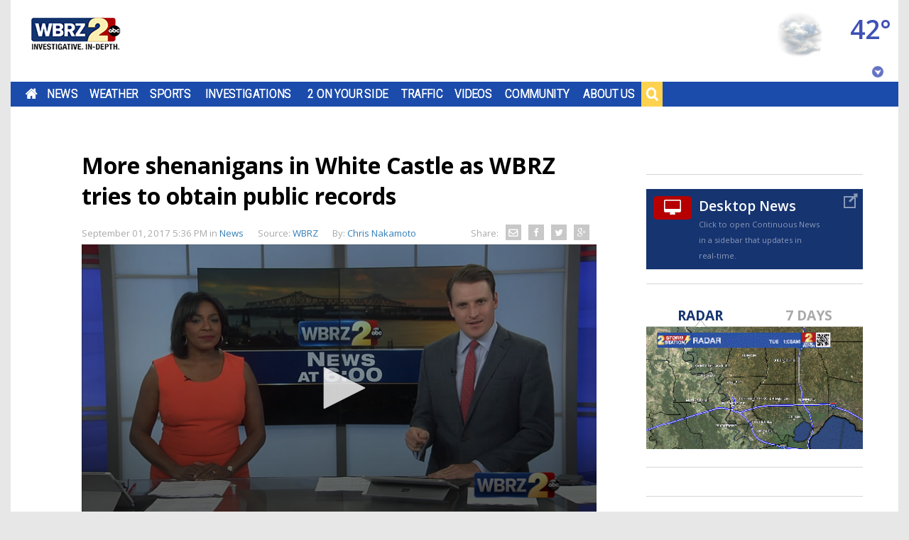

--- FILE ---
content_type: text/html;charset=utf-8
request_url: https://www.wbrz.com/news/more-shenanigans-in-white-castle-as-wbrz-tries-to-obtain-public-records
body_size: 19756
content:
<!DOCTYPE html><html lang="en">
<head>
<link rel="stylesheet" href="/js/outdatedbrowser/outdatedbrowser.min.css">
<link rel="stylesheet" type="text/css" href="/css/flipclock.css"/>
<title>More shenanigans in White Castle as WBRZ tries to obtain public records</title>
<link rel="alternate" media="only screen and (max-width: 640px)" href="https://www.wbrz.com/news/more-shenanigans-in-white-castle-as-wbrz-tries-to-obtain-public-records/"/>
<meta charset="utf-8">
<meta http-equiv="X-UA-Compatible" content="IE=edge,chrome=1">
<meta name="robots" content="noarchive" />
<meta name="robots" content="index, follow" />
<meta name="author" content="Chris Nakamoto" />
<meta name="copyright" content="Copyright (c) 2015 Louisiana Television Broadcasting LLC" />
<meta name="description" content="More shenanigans in White Castle as WBRZ tries to obtain public records" />
<meta name="keywords" content="White Castle,Public Records,WBRZ" />
<meta name="news_keywords" content="White Castle,Public Records,WBRZ" />
<meta name="Date" content="2026-02-03" />
<meta name="Last-Modified" content="2026-02-03 01:17:55" />
<meta property="fb:admins" content="1839921640" />
<meta name="fb_title" content="More shenanigans in White Castle as WBRZ tries to obtain public records" />
<meta property="og:site_name" content="WBRZ" />
<meta property="og:title" content="More shenanigans in White Castle as WBRZ tries to obtain public records" />
<meta property="og:description" content="More shenanigans in White Castle as WBRZ tries to obtain public records" />
<meta property="og:url" content="https://www.wbrz.com/news/more-shenanigans-in-white-castle-as-wbrz-tries-to-obtain-public-records/" />
<meta property="og:image:type" content="image/jpeg" />
<meta property="og:image" content="https://dcer237tfveol.cloudfront.net/v2/jaSvKBw5rqZJ-7QqVl1BfQYrrHYEkaG71WHVnraxMIKg6kuaZiV1NGangItohbcd-TMl-XQtmUYpvgfzJFOvYYaQW77y7OoSqNKvwGXlajbCNvLt0OM99of8nU4yuqv0o" />
<meta property="og:image:width" content="854" />
<meta property="og:image:height" content="480" />
<meta property="og:type" content="article" />
<meta property="article:author" content="https://www.facebook.com/WBRZNews2" />
<meta property="fb:pages" content="116142683688" />
<meta name="facebook-domain-verification" content="wocgby7dhlem4kbxm2vd3e9prysa5o" />
<meta property="twitter:card" content="summary_large_image" />
<meta property="twitter:site" content="@wbrz" />
<meta property="twitter:creator" content="@WBRZ" />
<meta property="twitter:title" content="More shenanigans in White Castle as WBRZ tries to obtain public records" />
<meta property="twitter:description" content="More shenanigans in White Castle as WBRZ tries to obtain public records" />
<meta property="twitter:url" content="https://www.wbrz.com/news/more-shenanigans-in-white-castle-as-wbrz-tries-to-obtain-public-records/" />
<meta property="twitter:image" content="https://dcer237tfveol.cloudfront.net/v2/jaSvKBw5rqZJ-7QqVl1BfQYrrHYEkaG71WHVnraxMIKg6kuaZiV1NGangItohbcd-TMl-XQtmUYpvgfzJFOvYYaQW77y7OoSqNKvwGXlajbCNvLt0OM99of8nU4yuqv0o" />
<meta property="twitter:image:width" content="150" />
<meta property="twitter:image:height" content="116" />
<meta name="twitter:app:name:iphone" content="WBRZ.com" />
<meta name="twitter:app:id:iphone" content="355596674" />
<meta name="twitter:app:name:ipad" content="WBRZ for iPad" />
<meta name="twitter:app:id:ipad" content="485763900" />
<meta name="twitter:app:name:googleplay" content="WBRZ" />
<meta name="twitter:app:id:googleplay" content="com.Synapse.WBRZ" />
<meta property="al:web:url" content="https://www.wbrz.com/news/more-shenanigans-in-white-castle-as-wbrz-tries-to-obtain-public-records/" />
<meta property="al:iphone:app_store_id" content="355596674" />
<meta property="al:iphone:app_name" content="WBRZ.com" />
<meta property="al:ipad:app_store_id" content="485763900" />
<meta property="al:ipad:app_name" content="WBRZ for iPad" />
<meta property="al:android:app_name" content="WBRZ" />
<meta property="al:android:package" content="com.Synapse.WBRZ" />
<meta name="google-translate-customization" content="71249eca1304e7c9-ce25edf1c4bc73bb-g1a4998d3c792f5b0-c" />
<link rel='alternate' type='application/rss+xml' title='WBRZ - News' href='https://feeds.feedburner.com/wbrz/news'/>
<link rel='alternate' type='application/rss+xml' title='WBRZ - Weather' href='https://feeds.feedburner.com/wbrz/weather'/>
<link rel='alternate' type='application/rss+xml' title='WBRZ - Sports' href='https://feeds.feedburner.com/wbrz/sports'/>
<link rel='alternate' type='application/rss+xml' title='WBRZ - Video' href='https://feeds.feedburner.com/wbrz/video'/>
<link rel='alternate' type='application/rss+xml' title='WBRZ - Health' href='https://feeds.feedburner.com/wbrz/health'/>
<link rel='alternate' type='application/rss+xml' title='WBRZ - Community' href='https://feeds.feedburner.com/wbrz/community'/>
<link rel='alternate' type='application/rss+xml' title='WBRZ - Recipes' href='https://feeds.feedburner.com/wbrz/recipes'/>
<link id="canonical" rel="canonical" href="https://www.wbrz.com/news/more-shenanigans-in-white-castle-as-wbrz-tries-to-obtain-public-records/" />
<script src="/js/outdatedbrowser/outdatedbrowser.min.js"></script>
<link type="text/css" rel="stylesheet" href="/css/combine.css?m=1767802151000&cache=bust"/>
<link rel="stylesheet" href="/css/royalslider/royalslider.css">
<link rel="stylesheet" href="/css/royalslider/skins/minimal-white/rs-minimal-white.css">
<link rel="stylesheet" href="/css/royalslider/skins/universal/rs-universal.css">
<link rel="stylesheet" href="/css/royalslider/skins/default-inverted/rs-default-inverted.css">
<link rel="stylesheet" href="/css/widgets/forms.css">
<link rel="stylesheet" href="/css/style.css">
<link rel="stylesheet" href="/css/skeletons.css">
<link rel="stylesheet" href="/css/base.css">
<script type="text/javascript" src="/js/combine.js?m=1503049685000"></script>
<script type="text/javascript">
idleTimer = null;
idleState = false;
idleWait = 900000;
$(document).ready(function () {
$('*').bind('mousemove keydown scroll', function () {
clearTimeout(idleTimer);
if (idleState == true) { 
// Reactivated event
}
idleState = false;
idleTimer = setTimeout(function () { 
// Idle Event
location.reload(true);
idleState = true; 
}, idleWait);
});
$("body").trigger("mousemove");
});
</script>
<!--[if lt IE 7]>
<script type="text/javascript" src="/js/ie7.js"></script>
<![endif]-->
<link rel="shortcut icon" href="/favicon.ico" />
<link href='https://fonts.googleapis.com/css?family=Roboto+Slab:400,700,300,600|Open+Sans:300italic,400italic,700italic,400,600,700|Source+Sans+Pro:400,900' rel='stylesheet' type='text/css'>
<link href='https://fonts.googleapis.com/css?family=Roboto:400,500,700,100,300' rel='stylesheet' type='text/css'>
<link href="https://cdnjs.cloudflare.com/ajax/libs/font-awesome/4.2.0/css/font-awesome.min.css" rel="stylesheet">
<link href="https://cdnjs.cloudflare.com/ajax/libs/animate.css/3.2.0/animate.min.css" rel='stylesheet' type='text/css'>
<meta name="viewport" content="width=device-width,initial-scale=1, user-scalable=no">
<script src="https://cdnjs.cloudflare.com/ajax/libs/velocity/1.1.0/velocity.min.js"></script>
<script src="https://cdnjs.cloudflare.com/ajax/libs/velocity/1.1.0/velocity.ui.js" async></script>
<script type="text/javascript" src="https://cdnjs.cloudflare.com/ajax/libs/snap.svg/0.3.0/snap.svg-min.js"></script>
<script>
$(function() {
FastClick.attach(document.querySelector('header'));
});
</script>
<script type="text/javascript">
var _gaq = _gaq || [];
_gaq.push(['_setAccount', 'UA-10727269-1']);
_gaq.push(['_trackPageview']);
(function() {
var ga = document.createElement('script'); ga.type = 'text/javascript'; ga.async = true;
ga.src = ('https:' == document.location.protocol ? 'https://ssl' : 'http://www') + '.google-analytics.com/ga.js';
var s = document.getElementsByTagName('script')[0]; s.parentNode.insertBefore(ga, s);
})();
</script>
<script async src="https://www.googletagmanager.com/gtag/js?id=G-9HNRDW2N76"></script>
<script>
window.dataLayer = window.dataLayer || [];
function gtag(){dataLayer.push(arguments);}
gtag('js', new Date());
gtag('config', 'G-9HNRDW2N76');
</script>
<script src="/js/flipclock.min.js"></script>
<script src="https://www.google.com/recaptcha/api.js" async defer></script>
<script type="text/javascript">
if (window.addEventListener) {
window.addEventListener("resize", browserResize);
} else if (window.attachEvent) {
window.attachEvent("onresize", browserResize);
}
var InitialResize = window.innerWidth;
function browserResize() {
var afterResize = window.innerWidth;
if ((InitialResize < (970) && afterResize >= (970)) || (InitialResize >= (970) && afterResize < (970)) ||
(InitialResize < (728) && afterResize >= (728)) || (InitialResize >= (728) && afterResize < (728))) {
InitialResize = afterResize;
googletag.cmd.push(function () {
googletag.pubads().refresh();
});
}
}
</script>

	<link rel="image_src" href='//dcer237tfveol.cloudfront.net/v2/jaSvKBw5rqZJ-7QqVl1BfQYrrHYEkaG71WHVnraxMIKg6kuaZiV1NGangItohbcd-TMl-XQtmUYpvgfzJFOvYYaQW77y7OoSqNKvwGXlajbCNvLt0OM99of8nU4yuqv0o'/>
</head>
<body id="page_more-shenanigans-in-white-castle-as-wbrz-tries-to-obtain-public-records"
class=" front-page" >
<!-- wrapper for mmenu -->
<section> 
<script>
var ua = window.navigator.userAgent;
if ((ua.indexOf("MSIE ") > 0) || !!navigator.userAgent.match(/Trident.*rv\:11\./)) {
var htmlTag = document.childNodes[1];
if (htmlTag.classList) {
htmlTag.classList.add('ie');
} else {
htmlTag.setAttribute('class', 'ie older-ie');
}
}
</script>
<div id="site" class="main-content">
<div class="skeleton-2-column-responsive page-content">
<div class="row" id="row1">
<div class="column">
<div id="row1column1" class="layoutcell">
<div id="widget-cbd8dcb1-707a-44ed-a6c4-867b91b88b6d" class="block ad ad_1080">
<div class="header_ad">
<div class="content">
<script async src="https://securepubads.g.doubleclick.net/tag/js/gpt.js"></script>
<div id="gpt-passbacknews233">
<script>
window.googletag = window.googletag || {cmd: []};
googletag.cmd.push(function() {
var sizeMapping = googletag.sizeMapping()
.addSize([728, 0], [728, 90])
.addSize([0, 0], [320, 50])
.build();
googletag.defineSlot('/23127400684/WBRZ-News-Leaderboard', [[728, 90]], 'gpt-passbacknews233').defineSizeMapping(sizeMapping).addService(googletag.pubads());
googletag.enableServices();
googletag.display('gpt-passbacknews233');
});
</script>
</div>
</div>
</div>
</div>
<div class="header-container">
<header class="header">
<div class="logo-container">
<a class="logo" href="/" title="Home">
</a>
</div>
<div class="navigation-container">
<nav>
<div id="menu" class="navigation">
<ul class="level-1 js-mega-menu">
<li
class="menu-item-container"
>
<a class="menu-item 
menu-home"
data-id="37"
data-link-url=""
data-parent-id=""
data-zone-id="1"
href="/home"
>Home</a>
<div class="mega-menu-dropdown js-mega-menu-dropdown">
</div>
</li>
<li
class="menu-item-container"
>
<a class="menu-item 
menu-news"
data-id="2"
data-link-url="news"
data-parent-id=""
data-zone-id="3"
href="/news"
>News</a>
<div class="mega-menu-dropdown js-mega-menu-dropdown">
<ul class="level-2">
<div class="additional-links">Additional Links</div>
<li class="menu-item-container">
<a class="menu-item 
menu-2une-in"
data-id="287"
data-link-url=""
data-parent-id="2"
data-zone-id="3"
href="/2une-in-287"
>2une In</a>
</li>
<li class="menu-item-container">
<a class="menu-item 
menu-2-make-a-difference"
data-id="288"
data-link-url=""
data-parent-id="2"
data-zone-id="3"
href="/2-make-a-difference-288"
>2 Make a Difference</a>
</li>
<li class="menu-item-container">
<a class="menu-item 
menu-brg-survivor-series"
data-id="487"
data-link-url=""
data-parent-id="2"
data-zone-id="73"
href="/brg-survivor-series"
>BRG Survivor Series</a>
</li>
<li class="menu-item-container">
<a class="menu-item 
menu-daily-health-report"
data-id="490"
data-link-url=""
data-parent-id="2"
data-zone-id="73"
href="/daily-health-report"
>Daily Health Report</a>
</li>
<li class="menu-item-container">
<a class="menu-item 
menu-get-2-moving"
data-id="486"
data-link-url=""
data-parent-id="2"
data-zone-id="73"
href="/get-2-moving"
>Get 2 Moving</a>
</li>
<li class="menu-item-container">
<a class="menu-item 
menu-got-a-news-tip-"
data-id="39"
data-link-url=""
data-parent-id="2"
data-zone-id="3"
href="/got-a-news-tip-"
>Got A News Tip?</a>
</li>
<li class="menu-item-container">
<a class="menu-item 
menu-news2-team"
data-id="71"
data-link-url=""
data-parent-id="2"
data-zone-id="3"
href="/news2-team"
>News2 Team</a>
</li>
<li class="menu-item-container">
<a class="menu-item 
menu-news-video"
data-id="100"
data-link-url=""
data-parent-id="2"
data-zone-id="3"
href="/news-video"
>News Video</a>
</li>
<li class="menu-item-container">
<a class="menu-item 
menu-rss-feeds"
data-id="178"
data-link-url=""
data-parent-id="2"
data-zone-id="3"
href="/rss-feeds"
>RSS Feeds</a>
</li>
<li class="menu-item-container">
<a class="menu-item 
menu-send2news"
data-id="503"
data-link-url=""
data-parent-id="2"
data-zone-id="3"
href="/send2news"
>Send2News</a>
</li>
<li class="menu-item-container">
<a class="menu-item 
menu-sylvias-health-minute"
data-id="472"
data-link-url=""
data-parent-id="2"
data-zone-id="73"
href="/sylvias-health-minute"
>Sylvias Health Minute</a>
</li>
<li class="menu-item-container">
<a class="menu-item 
menu-vote"
data-id="501"
data-link-url=""
data-parent-id="2"
data-zone-id="3"
href="/vote"
>Vote</a>
</li>
</ul>
</div>
</li>
<li
class="menu-item-container"
>
<a class="menu-item 
menu-weather"
data-id="14"
data-link-url=""
data-parent-id=""
data-zone-id="22"
href="/weather"
>Weather</a>
<div class="mega-menu-dropdown js-mega-menu-dropdown">
<ul class="level-2">
<div class="additional-links">Additional Links</div>
<li class="menu-item-container">
<a class="menu-item 
menu-local-weather"
data-id="29"
data-link-url=""
data-parent-id="14"
data-zone-id="22"
href="/local-weather"
>Local Weather</a>
</li>
<li class="menu-item-container">
<a class="menu-item 
menu-video-forecast"
data-id="45"
data-link-url=""
data-parent-id="14"
data-zone-id="22"
href="/video-forecast"
>Video Forecast</a>
</li>
<li class="menu-item-container">
<a class="menu-item 
menu-satellite-and-radar"
data-id="351"
data-link-url=""
data-parent-id="14"
data-zone-id="22"
href="/radars"
>Satellite and Radar</a>
</li>
<li class="menu-item-container">
<a class="menu-item 
menu-hurricane-center"
data-id="99"
data-link-url=""
data-parent-id="14"
data-zone-id="22"
href="/hurricane-center"
>Hurricane Center</a>
</li>
<li class="menu-item-container">
<a class="menu-item 
menu-severe-weather-safety"
data-id="419"
data-link-url=""
data-parent-id="14"
data-zone-id="22"
href="/severe-weather-safety"
>Severe Weather Safety</a>
</li>
<li class="menu-item-container">
<a class="menu-item 
menu-weather-team"
data-id="86"
data-link-url=""
data-parent-id="14"
data-zone-id="22"
href="/weather-team"
>Weather Team</a>
</li>
<li class="menu-item-container">
<a class="menu-item 
menu-wbrz-24hr-live-weather"
data-id="372"
data-link-url=""
data-parent-id="14"
data-zone-id="22"
href="/wbrz-24hr-live-weather"
>WBRZ 24hr Live Weather</a>
</li>
<li class="menu-item-container">
<a class="menu-item 
menu-inside-the-weather"
data-id="454"
data-link-url=""
data-parent-id="14"
data-zone-id="22"
href="/inside-the-weather"
>Inside the Weather</a>
</li>
</ul>
</div>
</li>
<li
class="menu-item-container"
>
<a class="menu-item 
menu-sports"
data-id="27"
data-link-url=""
data-parent-id=""
data-zone-id="4"
href="/sports"
>Sports</a>
<div class="mega-menu-dropdown js-mega-menu-dropdown">
<ul class="level-2">
<div class="additional-links">Additional Links</div>
<li class="menu-item-container">
<a class="menu-item 
menu-best-bets"
data-id="493"
data-link-url=""
data-parent-id="27"
data-zone-id="4"
href="/best-bets"
>Best Bets</a>
</li>
<li class="menu-item-container">
<a class="menu-item 
menu-sports-news"
data-id="92"
data-link-url=""
data-parent-id="27"
data-zone-id="4"
href="/sports-news"
>Sports News</a>
</li>
<li class="menu-item-container">
<a class="menu-item 
menu-sports-team"
data-id="87"
data-link-url=""
data-parent-id="27"
data-zone-id="4"
href="/sports2-team"
>Sports Team</a>
</li>
<li class="menu-item-container">
<a class="menu-item 
menu-sports-video"
data-id="102"
data-link-url=""
data-parent-id="27"
data-zone-id="4"
href="/sports-video"
>Sports Video</a>
</li>
</ul>
</div>
</li>
<li
class="menu-item-container"
>
<a class="menu-item 
menu-investigations"
data-id="277"
data-link-url=""
data-parent-id=""
data-zone-id="3"
href="/investigations-and-2-on-your-side"
>Investigations</a>
<div class="mega-menu-dropdown js-mega-menu-dropdown">
<ul class="level-2">
<div class="additional-links">Additional Links</div>
<li class="menu-item-container">
<a class="menu-item 
menu-2-on-your-side"
data-id="492"
data-link-url=""
data-parent-id="277"
data-zone-id="3"
href="/2-on-your-side-492"
>2 On Your Side</a>
</li>
<li class="menu-item-container">
<a class="menu-item 
menu-investigative-unit"
data-id="491"
data-link-url=""
data-parent-id="277"
data-zone-id="3"
href="/investigative-unit"
>Investigative Unit</a>
</li>
<li class="menu-item-container">
<a class="menu-item 
menu-the-investigative-unit-video"
data-id="392"
data-link-url=""
data-parent-id="277"
data-zone-id="3"
href="/the-investigative-unit-video-392"
>The Investigative Unit Video</a>
</li>
</ul>
</div>
</li>
<li
class="menu-item-container"
>
<a class="menu-item 
menu-2-on-your-side"
data-id="405"
data-link-url=""
data-parent-id=""
data-zone-id="83"
href="/2-on-your-side"
>2 On Your Side</a>
<div class="mega-menu-dropdown js-mega-menu-dropdown">
</div>
</li>
<li
class="menu-item-container"
>
<a class="menu-item 
menu-traffic"
data-id="90"
data-link-url=""
data-parent-id=""
data-zone-id="6"
href="/traffic-cameras"
>Traffic</a>
<div class="mega-menu-dropdown js-mega-menu-dropdown">
<ul class="level-2">
<div class="additional-links">Additional Links</div>
<li class="menu-item-container">
<a class="menu-item 
menu-gas-tracker"
data-id="475"
data-link-url=""
data-parent-id="90"
data-zone-id="6"
href="/gas-tracker"
>Gas Tracker</a>
</li>
<li class="menu-item-container">
<a class="menu-item 
menu-live-traffic-cameras"
data-id="299"
data-link-url=""
data-parent-id="90"
data-zone-id="6"
href="/live-traffic-cameras"
>Live Traffic Cameras</a>
</li>
<li class="menu-item-container">
<a class="menu-item 
menu-one-tank-trips"
data-id="495"
data-link-url=""
data-parent-id="90"
data-zone-id="6"
href="/one-tank-trips"
>One Tank Trips</a>
</li>
<li class="menu-item-container">
<a class="menu-item 
menu-traffic-center"
data-id="221"
data-link-url=""
data-parent-id="90"
data-zone-id="6"
href="/traffic-center"
>Traffic Center</a>
</li>
<li class="menu-item-container">
<a class="menu-item 
menu-dotd-interactive-map"
data-id="56"
data-link-url="http://www.511la.org/"
data-parent-id="90"
data-zone-id="6"
href="http://www.511la.org/"
>DOTD Interactive Map</a>
</li>
</ul>
</div>
</li>
<li
class="menu-item-container"
>
<a class="menu-item 
menu-videos"
data-id="32"
data-link-url=""
data-parent-id=""
data-zone-id="3"
href="/videos"
>Videos</a>
<div class="mega-menu-dropdown js-mega-menu-dropdown">
<ul class="level-2">
<div class="additional-links">Additional Links</div>
<li class="menu-item-container">
<a class="menu-item 
menu-2-make-a-difference-video"
data-id="358"
data-link-url=""
data-parent-id="32"
data-zone-id="3"
href="/2-make-a-difference-video"
>2 Make A Difference Video</a>
</li>
<li class="menu-item-container">
<a class="menu-item 
menu-2une-in-video"
data-id="357"
data-link-url=""
data-parent-id="32"
data-zone-id="3"
href="/2une-in-video"
>2une In Video</a>
</li>
<li class="menu-item-container">
<a class="menu-item 
menu-health-video"
data-id="356"
data-link-url=""
data-parent-id="32"
data-zone-id="73"
href="/health-video"
>Health Video</a>
</li>
<li class="menu-item-container">
<a class="menu-item 
menu-news-replay-video"
data-id="359"
data-link-url=""
data-parent-id="32"
data-zone-id="3"
href="/news-replay-video"
>News Replay Video</a>
</li>
<li class="menu-item-container">
<a class="menu-item 
menu-news-video"
data-id="352"
data-link-url=""
data-parent-id="32"
data-zone-id="3"
href="/news-video-352"
>News Video</a>
</li>
<li class="menu-item-container">
<a class="menu-item 
menu-sports-video"
data-id="355"
data-link-url=""
data-parent-id="32"
data-zone-id="4"
href="/sports-video-355"
>Sports Video</a>
</li>
<li class="menu-item-container">
<a class="menu-item 
menu-the-investigative-unit-video"
data-id="353"
data-link-url=""
data-parent-id="32"
data-zone-id="3"
href="/the-investigative-unit-video"
>The Investigative Unit Video</a>
</li>
<li class="menu-item-container">
<a class="menu-item 
menu-weather-video-forecast"
data-id="354"
data-link-url=""
data-parent-id="32"
data-zone-id="22"
href="/weather-video-forecast"
>Weather Video Forecast</a>
</li>
<li class="menu-item-container">
<a class="menu-item 
menu-wbrz-24hr-live-news"
data-id="432"
data-link-url=""
data-parent-id="32"
data-zone-id="3"
href="/wbrz-24hr-live-news"
>WBRZ 24hr Live News</a>
</li>
<li class="menu-item-container">
<a class="menu-item 
menu-wbrz-24hr-live-weather"
data-id="386"
data-link-url=""
data-parent-id="32"
data-zone-id="22"
href="/wbrz-24hr-live-weather-386"
>WBRZ 24hr Live Weather</a>
</li>
</ul>
</div>
</li>
<li
class="menu-item-container"
>
<a class="menu-item 
menu-community"
data-id="34"
data-link-url=""
data-parent-id=""
data-zone-id="83"
href="/community"
>Community</a>
<div class="mega-menu-dropdown js-mega-menu-dropdown">
<ul class="level-2">
<div class="additional-links">Additional Links</div>
<li class="menu-item-container">
<a class="menu-item 
menu-2-your-town"
data-id="509"
data-link-url=""
data-parent-id="34"
data-zone-id="83"
href="/2-your-town"
>2 Your Town</a>
</li>
<li class="menu-item-container">
<a class="menu-item 
menu-business-directory"
data-id="458"
data-link-url=""
data-parent-id="34"
data-zone-id="83"
href="/business-directory"
>Business Directory</a>
</li>
<li class="menu-item-container">
<a class="menu-item 
menu-click-2-the-pros"
data-id="375"
data-link-url=""
data-parent-id="34"
data-zone-id="90"
href="/click-2-the-pros"
>Click 2 The Pros</a>
</li>
<li class="menu-item-container">
<a class="menu-item 
menu-good-2-eat"
data-id="500"
data-link-url="https://www.wbrz.com/pages/good-2-eat/"
data-parent-id="34"
data-zone-id="83"
href="https://www.wbrz.com/pages/good-2-eat/"
>Good 2 Eat</a>
</li>
<li class="menu-item-container">
<a class="menu-item 
menu-mardi-gras"
data-id="417"
data-link-url="/pages/mardi-gras"
data-parent-id="34"
data-zone-id="3"
href="/mardi-gras-2017"
>Mardi Gras</a>
</li>
<li class="menu-item-container">
<a class="menu-item 
menu-pat-s-coats-for-kids"
data-id="445"
data-link-url=""
data-parent-id="34"
data-zone-id="83"
href="/pat-s-coats-for-kids"
>Pat's Coats for Kids</a>
</li>
<li class="menu-item-container">
<a class="menu-item 
menu-table-for-2"
data-id="512"
data-link-url=""
data-parent-id="34"
data-zone-id="83"
href="/table-for-2"
>Table For 2</a>
</li>
<li class="menu-item-container">
<a class="menu-item 
menu-the-pledge-of-allegiance"
data-id="325"
data-link-url=""
data-parent-id="34"
data-zone-id="83"
href="/the-pledge-of-allegiance"
>The Pledge of Allegiance</a>
</li>
</ul>
</div>
</li>
<li
class="menu-item-container"
>
<a class="menu-item 
menu-about-us"
data-id="17"
data-link-url="aboutus"
data-parent-id=""
data-zone-id="72"
href="/about-wbrz"
>About Us</a>
<div class="mega-menu-dropdown js-mega-menu-dropdown">
<ul class="level-2">
<div class="additional-links">Additional Links</div>
<li class="menu-item-container">
<a class="menu-item 
menu-advertising"
data-id="25"
data-link-url=""
data-parent-id="17"
data-zone-id="72"
href="/advertising"
>Advertising</a>
</li>
<li class="menu-item-container">
<a class="menu-item 
menu-apps"
data-id="182"
data-link-url=""
data-parent-id="17"
data-zone-id="3"
href="/apps"
>Apps</a>
</li>
<li class="menu-item-container">
<a class="menu-item 
menu-contact-information"
data-id="40"
data-link-url=""
data-parent-id="17"
data-zone-id="72"
href="/contact-information"
>Contact Information</a>
</li>
<li class="menu-item-container">
<a class="menu-item 
menu-employment"
data-id="26"
data-link-url=""
data-parent-id="17"
data-zone-id="72"
href="/employment"
>Employment</a>
</li>
<li class="menu-item-container">
<a class="menu-item 
menu-tv-schedule"
data-id="66"
data-link-url=""
data-parent-id="17"
data-zone-id="72"
href="/programming"
>TV Schedule</a>
</li>
<li class="menu-item-container">
<a class="menu-item 
menu-wbrz-team"
data-id="88"
data-link-url=""
data-parent-id="17"
data-zone-id="72"
href="/wbrz-team"
>WBRZ Team</a>
</li>
<li class="menu-item-container">
<a class="menu-item 
menu-wbrz-70-for-70"
data-id="508"
data-link-url=""
data-parent-id="17"
data-zone-id="83"
href="/wbrz-70-for-70"
>WBRZ 70 for 70</a>
</li>
<li class="menu-item-container">
<a class="menu-item 
menu-70th-anniversary-flashback"
data-id="507"
data-link-url=""
data-parent-id="17"
data-zone-id="83"
href="/70th-anniversary-flashback"
>70th Anniversary Flashback</a>
</li>
</ul>
</div>
</li>
<li
class="menu-item-container"
>
<a class="menu-item 
menu-search"
data-id="342"
data-link-url="/#"
data-parent-id=""
data-zone-id="1"
href="/search-342"
>Search</a>
<div class="mega-menu-dropdown js-mega-menu-dropdown">
</div>
</li>
</ul>
</div>
<div id="mobile-menu" class="mobile-menu" style="display: none;">
<ul class="level-1">
<li class="menu-item-container" >
<a class="menu-item 
menu-home"
data-id="37"
data-link-url=""
data-parent-id=""
data-zone-id="1"
href="/home"
>Home</a>
</li>
<li class="menu-item-container" >
<a class="menu-item 
menu-news"
data-id="2"
data-link-url="news"
data-parent-id=""
data-zone-id="3"
href="/news"
>News</a>
<ul class="level-2">
<li class="menu-item-container">
<a class="menu-item 
menu-2une-in"
data-id="287"
data-link-url=""
data-parent-id="2"
data-zone-id="3"
href="/2une-in-287"
>2une In</a>
</li>
<li class="menu-item-container">
<a class="menu-item 
menu-2-make-a-difference"
data-id="288"
data-link-url=""
data-parent-id="2"
data-zone-id="3"
href="/2-make-a-difference-288"
>2 Make a Difference</a>
</li>
<li class="menu-item-container">
<a class="menu-item 
menu-brg-survivor-series"
data-id="487"
data-link-url=""
data-parent-id="2"
data-zone-id="73"
href="/brg-survivor-series"
>BRG Survivor Series</a>
</li>
<li class="menu-item-container">
<a class="menu-item 
menu-daily-health-report"
data-id="490"
data-link-url=""
data-parent-id="2"
data-zone-id="73"
href="/daily-health-report"
>Daily Health Report</a>
</li>
<li class="menu-item-container">
<a class="menu-item 
menu-get-2-moving"
data-id="486"
data-link-url=""
data-parent-id="2"
data-zone-id="73"
href="/get-2-moving"
>Get 2 Moving</a>
</li>
<li class="menu-item-container">
<a class="menu-item 
menu-got-a-news-tip-"
data-id="39"
data-link-url=""
data-parent-id="2"
data-zone-id="3"
href="/got-a-news-tip-"
>Got A News Tip?</a>
</li>
<li class="menu-item-container">
<a class="menu-item 
menu-news2-team"
data-id="71"
data-link-url=""
data-parent-id="2"
data-zone-id="3"
href="/news2-team"
>News2 Team</a>
</li>
<li class="menu-item-container">
<a class="menu-item 
menu-news-video"
data-id="100"
data-link-url=""
data-parent-id="2"
data-zone-id="3"
href="/news-video"
>News Video</a>
</li>
<li class="menu-item-container">
<a class="menu-item 
menu-rss-feeds"
data-id="178"
data-link-url=""
data-parent-id="2"
data-zone-id="3"
href="/rss-feeds"
>RSS Feeds</a>
</li>
<li class="menu-item-container">
<a class="menu-item 
menu-send2news"
data-id="503"
data-link-url=""
data-parent-id="2"
data-zone-id="3"
href="/send2news"
>Send2News</a>
</li>
<li class="menu-item-container">
<a class="menu-item 
menu-sylvias-health-minute"
data-id="472"
data-link-url=""
data-parent-id="2"
data-zone-id="73"
href="/sylvias-health-minute"
>Sylvias Health Minute</a>
</li>
<li class="menu-item-container">
<a class="menu-item 
menu-vote"
data-id="501"
data-link-url=""
data-parent-id="2"
data-zone-id="3"
href="/vote"
>Vote</a>
</li>
</ul>
</li>
<li class="menu-item-container" >
<a class="menu-item 
menu-weather"
data-id="14"
data-link-url=""
data-parent-id=""
data-zone-id="22"
href="/weather"
>Weather</a>
<ul class="level-2">
<li class="menu-item-container">
<a class="menu-item 
menu-local-weather"
data-id="29"
data-link-url=""
data-parent-id="14"
data-zone-id="22"
href="/local-weather"
>Local Weather</a>
</li>
<li class="menu-item-container">
<a class="menu-item 
menu-video-forecast"
data-id="45"
data-link-url=""
data-parent-id="14"
data-zone-id="22"
href="/video-forecast"
>Video Forecast</a>
</li>
<li class="menu-item-container">
<a class="menu-item 
menu-satellite-and-radar"
data-id="351"
data-link-url=""
data-parent-id="14"
data-zone-id="22"
href="/radars"
>Satellite and Radar</a>
</li>
<li class="menu-item-container">
<a class="menu-item 
menu-hurricane-center"
data-id="99"
data-link-url=""
data-parent-id="14"
data-zone-id="22"
href="/hurricane-center"
>Hurricane Center</a>
</li>
<li class="menu-item-container">
<a class="menu-item 
menu-severe-weather-safety"
data-id="419"
data-link-url=""
data-parent-id="14"
data-zone-id="22"
href="/severe-weather-safety"
>Severe Weather Safety</a>
</li>
<li class="menu-item-container">
<a class="menu-item 
menu-weather-team"
data-id="86"
data-link-url=""
data-parent-id="14"
data-zone-id="22"
href="/weather-team"
>Weather Team</a>
</li>
<li class="menu-item-container">
<a class="menu-item 
menu-wbrz-24hr-live-weather"
data-id="372"
data-link-url=""
data-parent-id="14"
data-zone-id="22"
href="/wbrz-24hr-live-weather"
>WBRZ 24hr Live Weather</a>
</li>
<li class="menu-item-container">
<a class="menu-item 
menu-inside-the-weather"
data-id="454"
data-link-url=""
data-parent-id="14"
data-zone-id="22"
href="/inside-the-weather"
>Inside the Weather</a>
</li>
</ul>
</li>
<li class="menu-item-container" >
<a class="menu-item 
menu-sports"
data-id="27"
data-link-url=""
data-parent-id=""
data-zone-id="4"
href="/sports"
>Sports</a>
<ul class="level-2">
<li class="menu-item-container">
<a class="menu-item 
menu-best-bets"
data-id="493"
data-link-url=""
data-parent-id="27"
data-zone-id="4"
href="/best-bets"
>Best Bets</a>
</li>
<li class="menu-item-container">
<a class="menu-item 
menu-sports-news"
data-id="92"
data-link-url=""
data-parent-id="27"
data-zone-id="4"
href="/sports-news"
>Sports News</a>
</li>
<li class="menu-item-container">
<a class="menu-item 
menu-sports-team"
data-id="87"
data-link-url=""
data-parent-id="27"
data-zone-id="4"
href="/sports2-team"
>Sports Team</a>
</li>
<li class="menu-item-container">
<a class="menu-item 
menu-sports-video"
data-id="102"
data-link-url=""
data-parent-id="27"
data-zone-id="4"
href="/sports-video"
>Sports Video</a>
</li>
</ul>
</li>
<li class="menu-item-container" >
<a class="menu-item 
menu-investigations"
data-id="277"
data-link-url=""
data-parent-id=""
data-zone-id="3"
href="/investigations-and-2-on-your-side"
>Investigations</a>
<ul class="level-2">
<li class="menu-item-container">
<a class="menu-item 
menu-2-on-your-side"
data-id="492"
data-link-url=""
data-parent-id="277"
data-zone-id="3"
href="/2-on-your-side-492"
>2 On Your Side</a>
</li>
<li class="menu-item-container">
<a class="menu-item 
menu-investigative-unit"
data-id="491"
data-link-url=""
data-parent-id="277"
data-zone-id="3"
href="/investigative-unit"
>Investigative Unit</a>
</li>
<li class="menu-item-container">
<a class="menu-item 
menu-the-investigative-unit-video"
data-id="392"
data-link-url=""
data-parent-id="277"
data-zone-id="3"
href="/the-investigative-unit-video-392"
>The Investigative Unit Video</a>
</li>
</ul>
</li>
<li class="menu-item-container" >
<a class="menu-item 
menu-2-on-your-side"
data-id="405"
data-link-url=""
data-parent-id=""
data-zone-id="83"
href="/2-on-your-side"
>2 On Your Side</a>
</li>
<li class="menu-item-container" >
<a class="menu-item 
menu-traffic"
data-id="90"
data-link-url=""
data-parent-id=""
data-zone-id="6"
href="/traffic-cameras"
>Traffic</a>
<ul class="level-2">
<li class="menu-item-container">
<a class="menu-item 
menu-gas-tracker"
data-id="475"
data-link-url=""
data-parent-id="90"
data-zone-id="6"
href="/gas-tracker"
>Gas Tracker</a>
</li>
<li class="menu-item-container">
<a class="menu-item 
menu-live-traffic-cameras"
data-id="299"
data-link-url=""
data-parent-id="90"
data-zone-id="6"
href="/live-traffic-cameras"
>Live Traffic Cameras</a>
</li>
<li class="menu-item-container">
<a class="menu-item 
menu-one-tank-trips"
data-id="495"
data-link-url=""
data-parent-id="90"
data-zone-id="6"
href="/one-tank-trips"
>One Tank Trips</a>
</li>
<li class="menu-item-container">
<a class="menu-item 
menu-traffic-center"
data-id="221"
data-link-url=""
data-parent-id="90"
data-zone-id="6"
href="/traffic-center"
>Traffic Center</a>
</li>
<li class="menu-item-container">
<a class="menu-item 
menu-dotd-interactive-map"
data-id="56"
data-link-url="http://www.511la.org/"
data-parent-id="90"
data-zone-id="6"
href="http://www.511la.org/"
>DOTD Interactive Map</a>
</li>
</ul>
</li>
<li class="menu-item-container" >
<a class="menu-item 
menu-videos"
data-id="32"
data-link-url=""
data-parent-id=""
data-zone-id="3"
href="/videos"
>Videos</a>
<ul class="level-2">
<li class="menu-item-container">
<a class="menu-item 
menu-2-make-a-difference-video"
data-id="358"
data-link-url=""
data-parent-id="32"
data-zone-id="3"
href="/2-make-a-difference-video"
>2 Make A Difference Video</a>
</li>
<li class="menu-item-container">
<a class="menu-item 
menu-2une-in-video"
data-id="357"
data-link-url=""
data-parent-id="32"
data-zone-id="3"
href="/2une-in-video"
>2une In Video</a>
</li>
<li class="menu-item-container">
<a class="menu-item 
menu-health-video"
data-id="356"
data-link-url=""
data-parent-id="32"
data-zone-id="73"
href="/health-video"
>Health Video</a>
</li>
<li class="menu-item-container">
<a class="menu-item 
menu-news-replay-video"
data-id="359"
data-link-url=""
data-parent-id="32"
data-zone-id="3"
href="/news-replay-video"
>News Replay Video</a>
</li>
<li class="menu-item-container">
<a class="menu-item 
menu-news-video"
data-id="352"
data-link-url=""
data-parent-id="32"
data-zone-id="3"
href="/news-video-352"
>News Video</a>
</li>
<li class="menu-item-container">
<a class="menu-item 
menu-sports-video"
data-id="355"
data-link-url=""
data-parent-id="32"
data-zone-id="4"
href="/sports-video-355"
>Sports Video</a>
</li>
<li class="menu-item-container">
<a class="menu-item 
menu-the-investigative-unit-video"
data-id="353"
data-link-url=""
data-parent-id="32"
data-zone-id="3"
href="/the-investigative-unit-video"
>The Investigative Unit Video</a>
</li>
<li class="menu-item-container">
<a class="menu-item 
menu-weather-video-forecast"
data-id="354"
data-link-url=""
data-parent-id="32"
data-zone-id="22"
href="/weather-video-forecast"
>Weather Video Forecast</a>
</li>
<li class="menu-item-container">
<a class="menu-item 
menu-wbrz-24hr-live-news"
data-id="432"
data-link-url=""
data-parent-id="32"
data-zone-id="3"
href="/wbrz-24hr-live-news"
>WBRZ 24hr Live News</a>
</li>
<li class="menu-item-container">
<a class="menu-item 
menu-wbrz-24hr-live-weather"
data-id="386"
data-link-url=""
data-parent-id="32"
data-zone-id="22"
href="/wbrz-24hr-live-weather-386"
>WBRZ 24hr Live Weather</a>
</li>
</ul>
</li>
<li class="menu-item-container" >
<a class="menu-item 
menu-community"
data-id="34"
data-link-url=""
data-parent-id=""
data-zone-id="83"
href="/community"
>Community</a>
<ul class="level-2">
<li class="menu-item-container">
<a class="menu-item 
menu-2-your-town"
data-id="509"
data-link-url=""
data-parent-id="34"
data-zone-id="83"
href="/2-your-town"
>2 Your Town</a>
</li>
<li class="menu-item-container">
<a class="menu-item 
menu-business-directory"
data-id="458"
data-link-url=""
data-parent-id="34"
data-zone-id="83"
href="/business-directory"
>Business Directory</a>
</li>
<li class="menu-item-container">
<a class="menu-item 
menu-click-2-the-pros"
data-id="375"
data-link-url=""
data-parent-id="34"
data-zone-id="90"
href="/click-2-the-pros"
>Click 2 The Pros</a>
</li>
<li class="menu-item-container">
<a class="menu-item 
menu-good-2-eat"
data-id="500"
data-link-url="https://www.wbrz.com/pages/good-2-eat/"
data-parent-id="34"
data-zone-id="83"
href="https://www.wbrz.com/pages/good-2-eat/"
>Good 2 Eat</a>
</li>
<li class="menu-item-container">
<a class="menu-item 
menu-mardi-gras"
data-id="417"
data-link-url="/pages/mardi-gras"
data-parent-id="34"
data-zone-id="3"
href="/mardi-gras-2017"
>Mardi Gras</a>
</li>
<li class="menu-item-container">
<a class="menu-item 
menu-pat-s-coats-for-kids"
data-id="445"
data-link-url=""
data-parent-id="34"
data-zone-id="83"
href="/pat-s-coats-for-kids"
>Pat's Coats for Kids</a>
</li>
<li class="menu-item-container">
<a class="menu-item 
menu-table-for-2"
data-id="512"
data-link-url=""
data-parent-id="34"
data-zone-id="83"
href="/table-for-2"
>Table For 2</a>
</li>
<li class="menu-item-container">
<a class="menu-item 
menu-the-pledge-of-allegiance"
data-id="325"
data-link-url=""
data-parent-id="34"
data-zone-id="83"
href="/the-pledge-of-allegiance"
>The Pledge of Allegiance</a>
</li>
</ul>
</li>
<li class="menu-item-container" >
<a class="menu-item 
menu-about-us"
data-id="17"
data-link-url="aboutus"
data-parent-id=""
data-zone-id="72"
href="/about-wbrz"
>About Us</a>
<ul class="level-2">
<li class="menu-item-container">
<a class="menu-item 
menu-advertising"
data-id="25"
data-link-url=""
data-parent-id="17"
data-zone-id="72"
href="/advertising"
>Advertising</a>
</li>
<li class="menu-item-container">
<a class="menu-item 
menu-apps"
data-id="182"
data-link-url=""
data-parent-id="17"
data-zone-id="3"
href="/apps"
>Apps</a>
</li>
<li class="menu-item-container">
<a class="menu-item 
menu-contact-information"
data-id="40"
data-link-url=""
data-parent-id="17"
data-zone-id="72"
href="/contact-information"
>Contact Information</a>
</li>
<li class="menu-item-container">
<a class="menu-item 
menu-employment"
data-id="26"
data-link-url=""
data-parent-id="17"
data-zone-id="72"
href="/employment"
>Employment</a>
</li>
<li class="menu-item-container">
<a class="menu-item 
menu-tv-schedule"
data-id="66"
data-link-url=""
data-parent-id="17"
data-zone-id="72"
href="/programming"
>TV Schedule</a>
</li>
<li class="menu-item-container">
<a class="menu-item 
menu-wbrz-team"
data-id="88"
data-link-url=""
data-parent-id="17"
data-zone-id="72"
href="/wbrz-team"
>WBRZ Team</a>
</li>
<li class="menu-item-container">
<a class="menu-item 
menu-wbrz-70-for-70"
data-id="508"
data-link-url=""
data-parent-id="17"
data-zone-id="83"
href="/wbrz-70-for-70"
>WBRZ 70 for 70</a>
</li>
<li class="menu-item-container">
<a class="menu-item 
menu-70th-anniversary-flashback"
data-id="507"
data-link-url=""
data-parent-id="17"
data-zone-id="83"
href="/70th-anniversary-flashback"
>70th Anniversary Flashback</a>
</li>
</ul>
</li>
<li class="menu-item-container" >
<a class="menu-item 
menu-search"
data-id="342"
data-link-url="/#"
data-parent-id=""
data-zone-id="1"
href="/search-342"
>Search</a>
</li>
</ul>
</div>
</nav>
<div id="search-dialog">
<form id="search_form" name="search_form" class="desktop-search-form" action="/pages/search/">
<input type="text" id="search_inp" placeholder="Enter search..." class="js-search-text" name="sterm" /> 
<button id="submit" name="submit" type="submit">SEARCH</button>
</form>
</div>
<script>
$("#search-dialog").dialog({
autoOpen: false,
modal: true,
closeOnEscape: true,
width: 750,
height: 80,
position: ['top', 200]
});	
$(".menu-search").click(function(e){
e.preventDefault();
$("#search-dialog").dialog("open");
});
$("#search-dialog").on( "dialogopen", function( event, ui ) { 
$('.ui-dialog-overlay').bind('click', function(){ 
$("#search-dialog").dialog('close'); 
});
});
</script>
<div id="mobile-navigation-button" class="awesome-menu-button mobile-menu-button">
<div class="menu-icon-bar"></div>
<div class="menu-icon-bar"></div>
<div class="menu-icon-bar"></div>
</div>
<script>
function hideSearchMenuItem() {
$("div#mobile-menu ul.level-1 > li.menu-item-container").last().css("display", "none");	
};
$("[id=mobile-navigation-button]").bind({
click: function() {
hideSearchMenuItem();
if ($(this).hasClass('active')) {
return $(this).removeClass('active');
}
return $(this).addClass('active');
},
close: function() {
return $(this).removeClass('active');
},
open: function() {
return $(this).addClass('active');
}
});
</script>
<style>
[id=mobile-navigation-button] {
width: 30px;
height: 27px;
position: relative;
cursor: pointer;
}
[id=mobile-navigation-button] .menu-icon-bar {
background-color: white;
height: 20%;
width: 100%;
float: left;
clear: both;
-webkit-box-sizing: border-box;
-moz-box-sizing: border-box;
box-sizing: border-box;
position: absolute;
-webkit-transform-origin: center;
-moz-transform-origin: center;
-ms-transform-origin: center;
-o-transform-origin: center;
transform-origin: center;
-webkit-transform: translateZ(0);
-ms-transform: translateZ(0);
-o-transform: translateZ(0);
transform: translateZ(0);
-webkit-transition: all 150ms ease;
-o-transition: all 150ms ease;
transition: all 150ms ease;
}
[id=mobile-navigation-button] .menu-icon-bar:first-of-type {
top: 0;
}
[id=mobile-navigation-button] .menu-icon-bar:nth-of-type(2) {
top: 50%;
-webkit-transform: translateY(-50%);
-ms-transform: translateY(-50%);
-o-transform: translateY(-50%);
transform: translateY(-50%);
}
[id=mobile-navigation-button] .menu-icon-bar:last-of-type {
bottom: 0;
-webkit-transform: rotate(0deg);
-ms-transform: rotate(0deg);
-o-transform: rotate(0deg);
transform: rotate(0deg);
}
</style>
</div>
<div class="weather-container">
<div id="weather-dropdown-6F981E65-F274-4094-ACC2EE53A0F5ED36" class="weather-widget" data-last-updated="2/3/2026 1:12:01 AM">
<div class="weather-image covered-background" style="background-image: url(/images/weather/owp/04n.png)">
</div>
<div class="current-temperature" id="current-temp">
42&deg;
</div>
<div class="show-weather-dropdown">
</div>
<div class="weather-dropdown">
<div class="weather-forecast-container">
<div class="weather-outlook">
<div class="location">Baton Rouge, Louisiana</div>
<div class="outlook-days">
<div class="all-caps">7 Day Forecast</div>
<div class="outlook-day-container">
<a href="/weather/"> <img src=https://weather.wbrz.com/2web_Extended_sm.jpg title="7 Day Forecast" height="124px" width="100%">
</img>
</a>
</div>
</div>
</div>
<div class="weather-radar">
<div class="radar-view-container">
<div class="all-caps"><a href="/pages/true-view-radar1/">TrueView<small><sup>&copy;</sup></small> Local Radar</a></div>
<a href="/pages/true-view-radar1/"> <img src=https://weather.wbrz.com/2web_Radar_DMA_loop_sm.gif title="Local Radar" height="124px" width="100%">
</img>
</a>
</div>
</div>
</div>
<div class="latest-weather-blog weather-blog">
<h3 class="all-caps">Latest Weather Blog</h3>
<div>
<a href="/news/punxsutawney-phil-is-said-to-have-seen-his-shadow-forecasting-6-more-weeks-of-wintry-weather">Punxsutawney Phil is said to have seen his shadow, forecasting 6 more weeks of wintry weather</a>
</div>
</div>
<div class="submit-weather-pics all-caps">
<a href="/galleries/weather-photos/">Submit Weather Pics</a>
</div>
<div class="weather-social-media all-caps">
Follow our weather team on social media
<div class="social-widgets-container">
<a href="https://www.facebook.com/WBRZWeather" target="_blank">
<div class="social-widget facebook"></div>
</a>
<a href="https://twitter.com/intent/user?screen_name=2stormview" target="_blank">
<div class="social-widget twitter"></div>
</a>
<a href="https://plus.google.com/107404104791893604661/about" target="_blank">
<div class="social-widget google-plus"></div>
</a>
</div>
</div>
</div>
</div>
<script>
var $weatherWidget = $("#weather-dropdown-6F981E65-F274-4094-ACC2EE53A0F5ED36");
$('.show-weather-dropdown', $weatherWidget).on('click', function(e){
return $weatherWidget.find('.weather-dropdown, .show-weather-dropdown').toggleClass('active');
});
</script>
<script>
document.getElementById('current-temp').addEventListener('click', function() {
location.href = '/weather'
}, false);
</script>
</div>
</header>
</div>
<div class="back-to-top-button">
<div class="back-to-top"></div>
</div>
<script>
(function(){
$backToTopButton = $('.back-to-top-button').on({
click: function() {
$('html, body').animate({scrollTop: 0});
}
});
var threshold = 500;
$(window).on({
scroll: function() {
if ($(window).scrollTop() > threshold) {
$backToTopButton.addClass('active')
} else {
$backToTopButton.removeClass('active');
}
}
});
})()
</script>
<script>
var ua = window.navigator.userAgent;
var msie = ua.indexOf('MSIE '); //IE 10 or older 
var trident = ua.indexOf('Trident/');	//IE 11
var edge = ua.indexOf('Edge/');	//IE 12
if ((msie > 0) || (trident > 0) || (edge > 0)){
console.log("browser detected");
$('.ie .mega-menu-dropdown .menu-ad').hover(function(){$(this).closest('li').addClass('active')}, function(){$(this).closest('li').removeClass('active')});
}
</script>
<div id="widget-c6584120-3b97-4b1c-8d94-17bac116f2e4" class="block ad ad_7807">
<div class="minimal">
<div class="content">
</div>
</div>
</div>
</div>
</div>
</div>
<div class="row" id="row2">
<div class="column">
<div id="row2column1" class="layoutcell">
<div id="widget-f09dae55-1c56-4cf7-94c1-f468f46872f4" class="block viewnews viewnews_100303">
<div class="default">
<script type="text/javascript">
$.post('/widgets/viewnews/ajax.cfm',{
action:'view'
,id:'%28Q%3EO67L%26EF%21H%20%0A'
});
</script>
<div id="player-615CD747537947C3B9B0F6E89AA773E6" class="block player player_100303">
<div class="">
<style type="text/css">
.trending-news {
background: linear-gradient(90deg, rgba(48,84,157,1) 0%, rgba(22,52,112,1) 100%);
color: white;
padding: 18px 30px;
margin-bottom: 16px;
box-shadow: 10px 10px 0px 5px #E7E7E7;
width: 86%;
margin-bottom: 40px;
}
.trending-news .divider {
height: 2px;
width: 30px;
background: white;
margin-top: 15px;
}
.trending-news ul {
padding: 0 18px;
list-style: none;
}
.trending-news li::before {
content: "";
border-color: transparent #ffffff;
border-style: solid;
border-width: 0.35em 0 0.35em 0.45em;
display: block;
height: 0;
width: 0;
left: -1em;
top: 0.9em;
position: relative;
}
.trending-news li {
padding-top: 0px;
}
.trending-news a {
color: white; font-size: 16px; font-weight: 700;
}
</style>
<article class="news-article highlight-story" id="highlight-story-80C3ACCA-7636-4B26-916CAE388DF612FB">
<div class="title">
<h1>
More shenanigans in White Castle as WBRZ tries to obtain public records
</h1>
</div>
<div class="meta-info-container">
<div class="meta-info">
<span id="timestamp-52f748cb-8f45-4780-a1ac-7e60d74a93e9" class="timestamp long-format hide-elapsed hide-clock show-ago older-than-one-day" data-datetime="{ts '2017-09-01 17:36:00'}" 
data-format="long" data-offset="-1" 
data-older-than-a-day="true" >
<span class="elapsed-time">
8 years 5 months 2 days <span class="ago">ago</span>
</span>
<span class="traditional-time">
<span class="medium-format formatted-time">
Friday, September 01 2017
</span>
<span class="tiny-format formatted-time">
Sep 1, 2017
</span>
<span class="long-format formatted-time">
September 01, 2017 5:36 PM
</span>
<span class="short-format formatted-time">
September 01, 2017
</span>
</span>
</span>
in
<a href="/category/wbrz-news/">News</a>
</div>
<div class="meta-info">
Source: <span class="source">WBRZ</span>
</div>
<div class="meta-info">
By: <span class="author"><a href="mailto:cnakamoto@wbrz.com">Chris Nakamoto</a></span>
</div>
</div>
<div class="social-widget-container list-view">
<span class="share-label">Share:</span>
<a target="_blank" href="mailto:yourfriends@theirprovider.com?subject=Check%20out%20this%20Link!&body=http://www.wbrz.com/news/more-shenanigans-in-white-castle-as-wbrz-tries-to-obtain-public-records">
<div class="social-widget email"></div>
</a>
<a target="_blank" href="https://www.facebook.com/sharer/sharer.php?u=http://www.wbrz.com/news/more-shenanigans-in-white-castle-as-wbrz-tries-to-obtain-public-records">
<div class="social-widget facebook"></div>
</a>
<a target="_blank" href="https://www.twitter.com/share?url=http://www.wbrz.com/news/more-shenanigans-in-white-castle-as-wbrz-tries-to-obtain-public-records">
<div class="social-widget twitter"></div>
</a>
<a target="_blank" href="https://plus.google.com/share?url=http://www.wbrz.com/news/more-shenanigans-in-white-castle-as-wbrz-tries-to-obtain-public-records">
<div class="social-widget google-plus"></div>
</a>
</div>
<script src="https://cdn.jwplayer.com/libraries/1iA1YaTq.js"></script>
<div id="jw_player_wrap"></div>
<div class="companion-ads">
<div id="ad300x250" class="spotlight-ad"></div>
<div id="ad728x90" class="leaderboard-ad"></div>
</div>
<script>
var tracked = false;
jwplayer("jw_player_wrap").setup({
"advertising": {
"client": "googima",
"tag": "https://pubads.g.doubleclick.net/gampad/ads?iu=/23127400684/WBRZ-Video-News&description_url=http%3A%2F%2Fwww.wbrz.com&tfcd=0&npa=0&sz=854x480&ciu_szs=728x90&gdfp_req=1&unviewed_position_start=1&output=vast&env=vp&impl=s&correlator=",
"companiondiv": {
"id": "ad728x90",
"width": 728,
"height": 90
},
},
"playlist": [{
"file": "https://content.jwplatform.com/manifests/qMwH4b6p.m3u8",
"width": "100%",
"aspectratio": "16:9",
"image": "https://content.jwplatform.com/thumbs/qMwH4b6p.jpg"
}]
}).on('play', function(e){
if (!tracked){
tracked = true;
$.post("https://www.wbrz.com/videoplayer/actions.cfm?video_view=true&video_id=34361");
$.post("https://www.wbrz.com/videoplayer/actions.cfm?advideo_view=true&advideo_id=739");
}
}).on('adCompanions', function(event){
for(var i=0; i<event.companions.length; i++) {
var entry = event.companions[i];
if(entry.width == 728) {
insertAd("ad728x90",entry.resource,entry.click);
} else if(entry.width == 300) {
insertAd("ad300x250",entry.resource,entry.click);
}
}
}).on('adComplete', function(e){
removeAd('ad728x90');
removeAd('ad300x250');
});
function removeAd(element){
document.getElementById(element).style.display = "none";
}
function insertAd(element,resource,link) {
var div = document.getElementById(element);
div.style.display = "block";
}
$(function() {
var $spotlightAd = $('#ad300x250'),
$leaderboardAd = $('#ad728x90'),
$sideColumn = $('#row2column2');
$sideColumn.prepend($spotlightAd.addClass('ad'));
});
</script>
<div class="article-content">
<p><strong>UPDATE:</strong> Following days of silence and no answers, Mayor Jermarr Williams provided an invoice that showed he paid $1,800 cash to have his tree cut down. That comes after we were railroaded for information seeking information about tree cutting following the May storms. Williams also did not return our calls. Despite the invoices that we obtained today, there are no clear answers as to where the trees were cut down because the tree cutters did not write down addresses, just street names.</p>
<p>ORIGINAL STORY BELOW:</p>
<p>WHITE CASTLE- Drama continues to unfold involving public records in the Town of White Castle. As the WBRZ Investigative Unit went to check on a request that has been outstanding for about a month, we learned the Town was conducting business on private email servers like Yahoo!<br /><br />Our request involved invoices for tree cutting services back in May after the tornado. Early last month, WBRZ sent a public records request for any invoices and addresses where the trees were cut. We followed up about 13 days later, asking about the records. Today, we showed up in person to have Custodian of Records Monica Hamilton tell us she did not receive the requests. <br /><br />That came despite the Town's protocol online saying all requests needed to go to the email WBRZ sent them to. Today, she gave us a YAHOO! email address to send our requests to. <br /><br />Our request involved a giant tree that was cut down in front of Mayor Jermarr Williams' home. Today, a large stump remains. The owner of American Tree Service tells WBRZ, his company performed work for the Town of White Castle after the tornado in May. He recalled getting approximately $35,000 from the Town for tree cutting services. However, he said he never personally received a check from the Mayor for services at his house. A picture WBRZ sent to the owner shows what he said looks like his truck backed on the Mayor's property doing work. <br /><br />Today, we asked Custodian of Records Monica Hamilton would not answer our questions, and when we asked why the Town switched her off of their server to a Yahoo! server, she said, "that's my email address."<br /><br />The last time WBRZ went to check on records at White Castle Town Hall, Chief Investigator Chris Nakamoto left in handcuffs. Today, there were no signs of the White Castle Police, but the same level of resistant customer service existed. <br /><br />Council Members Shalanda Allen and Elliot Martin were also in Town Hall today. Allen said she was unaware the Town was using Yahoo! to do business. <br /><br />Councilman Elliot Martin and other Town leaders said new policies were in place and instructed Nakamoto to leave a driver's license to get records. Those in the legal community say any sheet of paper in Town Hall is a public record, and the law does not require turning over a picture id for copying to get records. We asked Martin where in the law did it say that. <br /><br />"State law says we can create and add it to our policy that we see fit," Martin said. <br /><br />As we were leaving, Town employees got on the phone with a lawyer who advised them to take our public records request after they verified Nakamoto was over the age of 18. Calls to Mayor Jermarr Williams and Town Attorney Valencia Landry were not returned.</p>
<div class="trending-news">
<h4>Trending News</h4>
<div class="divider"></div>
<ul>
<li><a href="/news/graphic-video-ebrso-investigating-shooting-on-daytona-avenue-where-6-people-fired-into-home-leaving-one-injured/">GRAPHIC VIDEO: EBRSO investigating shooting on Daytona Avenue where 6 people fired into home, leaving one injured</a></li><li><a href="/news/ascension-councilman-joel-robert-turns-self-in-after-allegedly-attacking-man-in-parking-lot/">Ascension Councilman Joel Robert turns self in after allegedly attacking man in parking lot</a></li>
</ul>
</div>
<p>The owner of American Tree Service says he is examining his records to look for payment for the work at the mayor's home. He expects to have more information after the holiday weekend.</p>
</div>
<div class="typoReport">
<a href="mailto:typo@wbrz.com?subject=Typo%20on%3A%20More%20shenanigans%20in%20White%20Castle%20as%20WBRZ%20tries%20to%20obtain%20public%20records">Report a Typo</a>
</div>
</article>
</div>
</div>
<div id="rc-widget-51d8ed" data-rc-widget data-widget-host="habitat" data-endpoint="//trends.revcontent.com" data-widget-id="282936"></div>
<script type="text/javascript" src="https://assets.revcontent.com/master/delivery.js" defer="defer"></script>
<h3>More News</h3>
<div id="image-grid-e1e28df4-37ed-4f1e-b89b-9a880c52e0f7" class="related-news image-grid-container grid-view" >
<div class="image-grid ">
<div class="image-grid-items-container">
<article class=" image-grid-item"
data-item-id="184109"
>
<div class="image-grid-item-image">
<a title="EBR Metro Councilman Cleve Dunn in court over property dispute"
href="/news/ebr-metro-councilman-cleve-dunn-in-court-over-property-dispute"
>
<div id="image-10a5b79f-841b-4280-ba53-c5d07006f9d4" class="covered-background image " style="background-image: url('//dcer237tfveol.cloudfront.net/v2/1CoRpwAU6SpmbAUu7fcWeA1GBQLTRXfk6SjYDPLuFzR52OQ4So5FT5fV7MakCqV0cy0wTeWmJzzUODSzfnR72t3moTW-561-LjypIc1j7seQ');" 
data-force-dimensions="true" data-original-image-url="/images/news/2026-02/jco_cleve_dunn.png"></div>
<script>
(function(){
if (typeof Image !== 'function') {
return;
}
var img = new Image();
img.onerror = function() {
var erroredImage = document.getElementById('image-10a5b79f-841b-4280-ba53-c5d07006f9d4');
erroredImage.setAttribute('data-missing-image', "//dcer237tfveol.cloudfront.net/v2/1CoRpwAU6SpmbAUu7fcWeA1GBQLTRXfk6SjYDPLuFzR52OQ4So5FT5fV7MakCqV0cy0wTeWmJzzUODSzfnR72t3moTW-561-LjypIc1j7seQ");
if (erroredImage.tagName === 'IMG') {
return erroredImage.src = "/images/noimage.jpg";
}
return erroredImage.style.backgroundImage = "url(/images/noimage.jpg)";
};
img.src = "//dcer237tfveol.cloudfront.net/v2/1CoRpwAU6SpmbAUu7fcWeA1GBQLTRXfk6SjYDPLuFzR52OQ4So5FT5fV7MakCqV0cy0wTeWmJzzUODSzfnR72t3moTW-561-LjypIc1j7seQ";
})();
</script>
</a>
</div>
<div class="description">
<div class="title short-title hide-in-list-view">
<a title="EBR Metro Councilman Cleve Dunn in court over property dispute" href="/news/ebr-metro-councilman-cleve-dunn-in-court-over-property-dispute">EBR Metro Councilman Cleve Dunn in court...</a>
</div>
<div class="title long-title hide-in-grid-view">
<a href="/news/ebr-metro-councilman-cleve-dunn-in-court-over-property-dispute">EBR Metro Councilman Cleve Dunn in court over property dispute</a>
</div>
<div class="summary hide-in-grid-view">
<a href='/news/ebr-metro-councilman-cleve-dunn-in-court-over-property-dispute' class='read-more'>More >></a>
</div>
<div class="hide-in-grid-view">
<div class="social-widget-container hide-in-grid-view">
<span class="share-label">Share:</span>
<a target="_blank" href="mailto:yourfriends@theirprovider.com?subject=Check%20out%20this%20Link!&body=
http://www.wbrz.com/news/ebr-metro-councilman-cleve-dunn-in-court-over-property-dispute">
<div class="social-widget email"></div>
</a>
<a target="_blank" href="http://www.facebook.com/sharer/sharer.php?u=
http://www.wbrz.com/news/ebr-metro-councilman-cleve-dunn-in-court-over-property-dispute">
<div class="social-widget facebook"></div>
</a>
<a target="_blank" href="http://www.twitter.com/share?url=
http://www.wbrz.com/news/ebr-metro-councilman-cleve-dunn-in-court-over-property-dispute">
<div class="social-widget twitter"></div>
</a>
<a target="_blank" href="https://plus.google.com/share?url=
http://www.wbrz.com/news/ebr-metro-councilman-cleve-dunn-in-court-over-property-dispute">
<div class="social-widget google-plus"></div>
</a>
</div>
</div>
</div>
</article>
<article class=" image-grid-item"
data-item-id="184108"
>
<div class="image-grid-item-image">
<a title="'You don't expect things to happen:' Witness caught shooting at parade in Clinton on camera"
href="/news/you-don-t-expect-things-to-happen-witness-caught-shooting-at-parade-in-clinton-on-camera"
>
<div id="image-d7df55d6-6e1f-4b3b-9ca4-805f08ded92f" class="covered-background image " style="background-image: url('//dcer237tfveol.cloudfront.net/v2/qPC0-sGcv9kTqh_DYpqd3AO19tPet6b4kjCE6dA7vqydR2nhIryMDljH7g1cxJjYgop9LFzXE-IvemVjAWaIHfZ7zseZBW4Lvqv99ZZ7F6Lg');" 
data-force-dimensions="true" data-original-image-url="/images/news/2026-02/clinton.jpg"></div>
<script>
(function(){
if (typeof Image !== 'function') {
return;
}
var img = new Image();
img.onerror = function() {
var erroredImage = document.getElementById('image-d7df55d6-6e1f-4b3b-9ca4-805f08ded92f');
erroredImage.setAttribute('data-missing-image', "//dcer237tfveol.cloudfront.net/v2/qPC0-sGcv9kTqh_DYpqd3AO19tPet6b4kjCE6dA7vqydR2nhIryMDljH7g1cxJjYgop9LFzXE-IvemVjAWaIHfZ7zseZBW4Lvqv99ZZ7F6Lg");
if (erroredImage.tagName === 'IMG') {
return erroredImage.src = "/images/noimage.jpg";
}
return erroredImage.style.backgroundImage = "url(/images/noimage.jpg)";
};
img.src = "//dcer237tfveol.cloudfront.net/v2/qPC0-sGcv9kTqh_DYpqd3AO19tPet6b4kjCE6dA7vqydR2nhIryMDljH7g1cxJjYgop9LFzXE-IvemVjAWaIHfZ7zseZBW4Lvqv99ZZ7F6Lg";
})();
</script>
</a>
</div>
<div class="description">
<div class="title short-title hide-in-list-view">
<a title="'You don't expect things to happen:' Witness caught shooting at parade in Clinton on camera" href="/news/you-don-t-expect-things-to-happen-witness-caught-shooting-at-parade-in-clinton-on-camera">'You don't expect things to happen:' Witness...</a>
</div>
<div class="title long-title hide-in-grid-view">
<a href="/news/you-don-t-expect-things-to-happen-witness-caught-shooting-at-parade-in-clinton-on-camera">'You don't expect things to happen:' Witness caught shooting at parade in Clinton on camera</a>
</div>
<div class="summary hide-in-grid-view">
<a href='/news/you-don-t-expect-things-to-happen-witness-caught-shooting-at-parade-in-clinton-on-camera' class='read-more'>More >></a>
</div>
<div class="hide-in-grid-view">
<div class="social-widget-container hide-in-grid-view">
<span class="share-label">Share:</span>
<a target="_blank" href="mailto:yourfriends@theirprovider.com?subject=Check%20out%20this%20Link!&body=
http://www.wbrz.com/news/you-don-t-expect-things-to-happen-witness-caught-shooting-at-parade-in-clinton-on-camera">
<div class="social-widget email"></div>
</a>
<a target="_blank" href="http://www.facebook.com/sharer/sharer.php?u=
http://www.wbrz.com/news/you-don-t-expect-things-to-happen-witness-caught-shooting-at-parade-in-clinton-on-camera">
<div class="social-widget facebook"></div>
</a>
<a target="_blank" href="http://www.twitter.com/share?url=
http://www.wbrz.com/news/you-don-t-expect-things-to-happen-witness-caught-shooting-at-parade-in-clinton-on-camera">
<div class="social-widget twitter"></div>
</a>
<a target="_blank" href="https://plus.google.com/share?url=
http://www.wbrz.com/news/you-don-t-expect-things-to-happen-witness-caught-shooting-at-parade-in-clinton-on-camera">
<div class="social-widget google-plus"></div>
</a>
</div>
</div>
</div>
</article>
<article class=" image-grid-item"
data-item-id="184107"
>
<div class="image-grid-item-image">
<a title="Delta Utilities met with customers to talk about high gas bills, ways they can save"
href="/news/delta-utilities-met-with-customers-to-talk-about-high-gas-bills-ways-they-can-save"
>
<div id="image-7d89e9f7-30b8-4863-b3f7-96ce8c1c1d32" class="covered-background image " style="background-image: url('//dcer237tfveol.cloudfront.net/v2/iRkdfnc_h7lEK7JHwm9eYQ365C2L75M6fEXnGze7I_amH4ZQw9TEGWnMHSUE6z7ivE3Z15RpQivSecw1JOg1nVDtqQ1r6W-pfhg43nr62PkA');" 
data-force-dimensions="true" data-original-image-url="/images/news/2026-02/delta_utilities_mtg.jpeg"></div>
<script>
(function(){
if (typeof Image !== 'function') {
return;
}
var img = new Image();
img.onerror = function() {
var erroredImage = document.getElementById('image-7d89e9f7-30b8-4863-b3f7-96ce8c1c1d32');
erroredImage.setAttribute('data-missing-image', "//dcer237tfveol.cloudfront.net/v2/iRkdfnc_h7lEK7JHwm9eYQ365C2L75M6fEXnGze7I_amH4ZQw9TEGWnMHSUE6z7ivE3Z15RpQivSecw1JOg1nVDtqQ1r6W-pfhg43nr62PkA");
if (erroredImage.tagName === 'IMG') {
return erroredImage.src = "/images/noimage.jpg";
}
return erroredImage.style.backgroundImage = "url(/images/noimage.jpg)";
};
img.src = "//dcer237tfveol.cloudfront.net/v2/iRkdfnc_h7lEK7JHwm9eYQ365C2L75M6fEXnGze7I_amH4ZQw9TEGWnMHSUE6z7ivE3Z15RpQivSecw1JOg1nVDtqQ1r6W-pfhg43nr62PkA";
})();
</script>
</a>
</div>
<div class="description">
<div class="title short-title hide-in-list-view">
<a title="Delta Utilities met with customers to talk about high gas bills, ways they can save" href="/news/delta-utilities-met-with-customers-to-talk-about-high-gas-bills-ways-they-can-save">Delta Utilities met with customers to talk...</a>
</div>
<div class="title long-title hide-in-grid-view">
<a href="/news/delta-utilities-met-with-customers-to-talk-about-high-gas-bills-ways-they-can-save">Delta Utilities met with customers to talk about high gas bills, ways they can save</a>
</div>
<div class="summary hide-in-grid-view">
<a href='/news/delta-utilities-met-with-customers-to-talk-about-high-gas-bills-ways-they-can-save' class='read-more'>More >></a>
</div>
<div class="hide-in-grid-view">
<div class="social-widget-container hide-in-grid-view">
<span class="share-label">Share:</span>
<a target="_blank" href="mailto:yourfriends@theirprovider.com?subject=Check%20out%20this%20Link!&body=
http://www.wbrz.com/news/delta-utilities-met-with-customers-to-talk-about-high-gas-bills-ways-they-can-save">
<div class="social-widget email"></div>
</a>
<a target="_blank" href="http://www.facebook.com/sharer/sharer.php?u=
http://www.wbrz.com/news/delta-utilities-met-with-customers-to-talk-about-high-gas-bills-ways-they-can-save">
<div class="social-widget facebook"></div>
</a>
<a target="_blank" href="http://www.twitter.com/share?url=
http://www.wbrz.com/news/delta-utilities-met-with-customers-to-talk-about-high-gas-bills-ways-they-can-save">
<div class="social-widget twitter"></div>
</a>
<a target="_blank" href="https://plus.google.com/share?url=
http://www.wbrz.com/news/delta-utilities-met-with-customers-to-talk-about-high-gas-bills-ways-they-can-save">
<div class="social-widget google-plus"></div>
</a>
</div>
</div>
</div>
</article>
<article class=" image-grid-item"
data-item-id="184106"
>
<div class="image-grid-item-image">
<a title="Baton Rouge Epicurean Society donates $120K to capital city nonprofits"
href="/news/baton-rouge-epicurean-society-donates-120k-to-capital-city-nonprofits"
>
<div id="image-849774dd-ea09-4d1c-8322-3885a991908f" class="covered-background image " style="background-image: url('//dcer237tfveol.cloudfront.net/v2/hTlNbL86j4qpuOzeFz6vQAsxK8JeO7UTkk-uYF1jsq-viFquLgqXBHsOB6IdfcOjCcBOAkwlp0EDPcLoAleVZyECmpbe45PB-OeYFHepoLHw');" 
data-force-dimensions="true" data-original-image-url="/images/news/2026-02/better_check_pic.jpeg"></div>
<script>
(function(){
if (typeof Image !== 'function') {
return;
}
var img = new Image();
img.onerror = function() {
var erroredImage = document.getElementById('image-849774dd-ea09-4d1c-8322-3885a991908f');
erroredImage.setAttribute('data-missing-image', "//dcer237tfveol.cloudfront.net/v2/hTlNbL86j4qpuOzeFz6vQAsxK8JeO7UTkk-uYF1jsq-viFquLgqXBHsOB6IdfcOjCcBOAkwlp0EDPcLoAleVZyECmpbe45PB-OeYFHepoLHw");
if (erroredImage.tagName === 'IMG') {
return erroredImage.src = "/images/noimage.jpg";
}
return erroredImage.style.backgroundImage = "url(/images/noimage.jpg)";
};
img.src = "//dcer237tfveol.cloudfront.net/v2/hTlNbL86j4qpuOzeFz6vQAsxK8JeO7UTkk-uYF1jsq-viFquLgqXBHsOB6IdfcOjCcBOAkwlp0EDPcLoAleVZyECmpbe45PB-OeYFHepoLHw";
})();
</script>
</a>
</div>
<div class="description">
<div class="title short-title hide-in-list-view">
<a title="Baton Rouge Epicurean Society donates $120K to capital city nonprofits" href="/news/baton-rouge-epicurean-society-donates-120k-to-capital-city-nonprofits">Baton Rouge Epicurean Society donates $120K to...</a>
</div>
<div class="title long-title hide-in-grid-view">
<a href="/news/baton-rouge-epicurean-society-donates-120k-to-capital-city-nonprofits">Baton Rouge Epicurean Society donates $120K to capital city nonprofits</a>
</div>
<div class="summary hide-in-grid-view">
<a href='/news/baton-rouge-epicurean-society-donates-120k-to-capital-city-nonprofits' class='read-more'>More >></a>
</div>
<div class="hide-in-grid-view">
<div class="social-widget-container hide-in-grid-view">
<span class="share-label">Share:</span>
<a target="_blank" href="mailto:yourfriends@theirprovider.com?subject=Check%20out%20this%20Link!&body=
http://www.wbrz.com/news/baton-rouge-epicurean-society-donates-120k-to-capital-city-nonprofits">
<div class="social-widget email"></div>
</a>
<a target="_blank" href="http://www.facebook.com/sharer/sharer.php?u=
http://www.wbrz.com/news/baton-rouge-epicurean-society-donates-120k-to-capital-city-nonprofits">
<div class="social-widget facebook"></div>
</a>
<a target="_blank" href="http://www.twitter.com/share?url=
http://www.wbrz.com/news/baton-rouge-epicurean-society-donates-120k-to-capital-city-nonprofits">
<div class="social-widget twitter"></div>
</a>
<a target="_blank" href="https://plus.google.com/share?url=
http://www.wbrz.com/news/baton-rouge-epicurean-society-donates-120k-to-capital-city-nonprofits">
<div class="social-widget google-plus"></div>
</a>
</div>
</div>
</div>
</article>
<article class=" image-grid-item"
data-item-id="184105"
>
<div class="image-grid-item-image">
<a title="Inquiry into LSU's unreported NIL deals resolved, LSU Athletics official says"
href="/news/inquiry-into-lsu-s-unreported-nil-deals-resolved-lsu-athletics-official-says"
>
<div id="image-3a29e4dd-0704-40ff-856b-4ea4d28a268e" class="covered-background image " style="background-image: url('//dcer237tfveol.cloudfront.net/v2/F4aBDBqmvWIG2IHvaHFbSwlaKlGMQbo4Za8L2Ch-9ZMGog03SgDabBThho1nECMl7Kp2HENFr_JH4sMRFoTo1s_D0TA7g25tqfRBoAhE5e3g');" 
data-force-dimensions="true" data-original-image-url="/images/news/2026-02/lsu_campus.jpg"></div>
<script>
(function(){
if (typeof Image !== 'function') {
return;
}
var img = new Image();
img.onerror = function() {
var erroredImage = document.getElementById('image-3a29e4dd-0704-40ff-856b-4ea4d28a268e');
erroredImage.setAttribute('data-missing-image', "//dcer237tfveol.cloudfront.net/v2/F4aBDBqmvWIG2IHvaHFbSwlaKlGMQbo4Za8L2Ch-9ZMGog03SgDabBThho1nECMl7Kp2HENFr_JH4sMRFoTo1s_D0TA7g25tqfRBoAhE5e3g");
if (erroredImage.tagName === 'IMG') {
return erroredImage.src = "/images/noimage.jpg";
}
return erroredImage.style.backgroundImage = "url(/images/noimage.jpg)";
};
img.src = "//dcer237tfveol.cloudfront.net/v2/F4aBDBqmvWIG2IHvaHFbSwlaKlGMQbo4Za8L2Ch-9ZMGog03SgDabBThho1nECMl7Kp2HENFr_JH4sMRFoTo1s_D0TA7g25tqfRBoAhE5e3g";
})();
</script>
</a>
</div>
<div class="description">
<div class="title short-title hide-in-list-view">
<a title="Inquiry into LSU's unreported NIL deals resolved, LSU Athletics official says" href="/news/inquiry-into-lsu-s-unreported-nil-deals-resolved-lsu-athletics-official-says">Inquiry into LSU's unreported NIL deals resolved,...</a>
</div>
<div class="title long-title hide-in-grid-view">
<a href="/news/inquiry-into-lsu-s-unreported-nil-deals-resolved-lsu-athletics-official-says">Inquiry into LSU's unreported NIL deals resolved, LSU Athletics official says</a>
</div>
<div class="summary hide-in-grid-view">
<a href='/news/inquiry-into-lsu-s-unreported-nil-deals-resolved-lsu-athletics-official-says' class='read-more'>More >></a>
</div>
<div class="hide-in-grid-view">
<div class="social-widget-container hide-in-grid-view">
<span class="share-label">Share:</span>
<a target="_blank" href="mailto:yourfriends@theirprovider.com?subject=Check%20out%20this%20Link!&body=
http://www.wbrz.com/news/inquiry-into-lsu-s-unreported-nil-deals-resolved-lsu-athletics-official-says">
<div class="social-widget email"></div>
</a>
<a target="_blank" href="http://www.facebook.com/sharer/sharer.php?u=
http://www.wbrz.com/news/inquiry-into-lsu-s-unreported-nil-deals-resolved-lsu-athletics-official-says">
<div class="social-widget facebook"></div>
</a>
<a target="_blank" href="http://www.twitter.com/share?url=
http://www.wbrz.com/news/inquiry-into-lsu-s-unreported-nil-deals-resolved-lsu-athletics-official-says">
<div class="social-widget twitter"></div>
</a>
<a target="_blank" href="https://plus.google.com/share?url=
http://www.wbrz.com/news/inquiry-into-lsu-s-unreported-nil-deals-resolved-lsu-athletics-official-says">
<div class="social-widget google-plus"></div>
</a>
</div>
</div>
</div>
</article>
<article class=" image-grid-item"
data-item-id="184104"
>
<div class="image-grid-item-image">
<a title="Story 2 Tell: Southern University Barbershop"
href="/news/story-2-tell-southern-university-barbershop"
>
<div id="image-ad3158bf-e594-457c-9428-92d72a0c81c5" class="covered-background image " style="background-image: url('//dcer237tfveol.cloudfront.net/v2/etKA-zp10mvs4U9Y5ZA57Acbueg3gvwbbAJ9G7xb2csvm2lgwVHsLtW55L5iWZGzQGmfpuzwSC4-Pm9UH327HQ_Ft-DTx_L1GCU0GcxV_GdQ');" 
data-force-dimensions="true" data-original-image-url="/images/news/2026-02/2yt_s2t_southern_.jpg"></div>
<script>
(function(){
if (typeof Image !== 'function') {
return;
}
var img = new Image();
img.onerror = function() {
var erroredImage = document.getElementById('image-ad3158bf-e594-457c-9428-92d72a0c81c5');
erroredImage.setAttribute('data-missing-image', "//dcer237tfveol.cloudfront.net/v2/etKA-zp10mvs4U9Y5ZA57Acbueg3gvwbbAJ9G7xb2csvm2lgwVHsLtW55L5iWZGzQGmfpuzwSC4-Pm9UH327HQ_Ft-DTx_L1GCU0GcxV_GdQ");
if (erroredImage.tagName === 'IMG') {
return erroredImage.src = "/images/noimage.jpg";
}
return erroredImage.style.backgroundImage = "url(/images/noimage.jpg)";
};
img.src = "//dcer237tfveol.cloudfront.net/v2/etKA-zp10mvs4U9Y5ZA57Acbueg3gvwbbAJ9G7xb2csvm2lgwVHsLtW55L5iWZGzQGmfpuzwSC4-Pm9UH327HQ_Ft-DTx_L1GCU0GcxV_GdQ";
})();
</script>
</a>
</div>
<div class="description">
<div class="title short-title hide-in-list-view">
<a title="Story 2 Tell: Southern University Barbershop" href="/news/story-2-tell-southern-university-barbershop">Story 2 Tell: Southern University Barbershop</a>
</div>
<div class="title long-title hide-in-grid-view">
<a href="/news/story-2-tell-southern-university-barbershop">Story 2 Tell: Southern University Barbershop</a>
</div>
<div class="summary hide-in-grid-view">
<a href='/news/story-2-tell-southern-university-barbershop' class='read-more'>More >></a>
</div>
<div class="hide-in-grid-view">
<div class="social-widget-container hide-in-grid-view">
<span class="share-label">Share:</span>
<a target="_blank" href="mailto:yourfriends@theirprovider.com?subject=Check%20out%20this%20Link!&body=
http://www.wbrz.com/news/story-2-tell-southern-university-barbershop">
<div class="social-widget email"></div>
</a>
<a target="_blank" href="http://www.facebook.com/sharer/sharer.php?u=
http://www.wbrz.com/news/story-2-tell-southern-university-barbershop">
<div class="social-widget facebook"></div>
</a>
<a target="_blank" href="http://www.twitter.com/share?url=
http://www.wbrz.com/news/story-2-tell-southern-university-barbershop">
<div class="social-widget twitter"></div>
</a>
<a target="_blank" href="https://plus.google.com/share?url=
http://www.wbrz.com/news/story-2-tell-southern-university-barbershop">
<div class="social-widget google-plus"></div>
</a>
</div>
</div>
</div>
</article>
</div>
</div>
</div>
</div>
</div>
</div>
</div>
<div class="column">
<div id="row2column2" class="layoutcell">
<div id="widget-8c1a0565-2eca-4ade-9d3f-2351febc8dd2" class="block ad ad_6804">
<div class="minimal">
<div class="content">
<script async src="https://securepubads.g.doubleclick.net/tag/js/gpt.js"></script>
<div id="gpt-passbacknews264">
<script>
window.googletag = window.googletag || {cmd: []};
googletag.cmd.push(function() {
googletag.defineSlot('/23127400684/WBRZ-News-Spotligth-P1', ['fluid', [300, 250]], 'gpt-passbacknews264').addService(googletag.pubads());
googletag.enableServices();
googletag.display('gpt-passbacknews264');
});
</script>
</div>
</div>
</div>
</div>
<div id="widget-25f4e3dc-565c-43b6-9537-8c0096fd2be9" class="block hide-on-mobile _">
<div class="">
<div class="continuous-news-popout" id="news-popout-CDA2030B-7720-4926-81FFC2C9F7B044AE">
<div class="desktop-icon"></div>
<div class="popout-text">
<h4>Desktop News</h4>
<small>
Click to open Continuous News in a sidebar that updates in real-time.
</small>
</div>
<div class="popout-icon"></div>
</div>
</div>
</div>
<script>
$(function(){
$('#news-popout-CDA2030B-7720-4926-81FFC2C9F7B044AE').on({
click: function() {
window.continuousNewsPopout = window.open("/pages/continuous-news-popout", "continuousNewsPopout", "height=800,width=400,top=0,left=0,scrollbars,resizable");
}
});
});
</script>
<div id="widget-48fc76ac-43d2-409d-834d-d4857ebfa198" class="block _">
<div class="">
<div class="weather-forecast-container five-day-weather-forecast" id="weather-forecast-BD270E7F-B753-49AD-86B86188CD1BD5C4">
<div class="tab-container">
<div class="tab active js-tab" data-section-name="radar">
<span class="all-caps">Radar</span>
</div>
<div class="tab js-tab" data-section-name="weather-forecast">
<span class="all-caps">7 Days</span>
</div>
<svg class="active-border"></svg>
</div>
<div class="radar active tab-section js-tab-section" data-section-name="radar">
<a href="/pages/true-view-radar1/"> <img src=https://weather.wbrz.com/2web_Radar_DMA_loop_med.gif title="Local Radar" width="100%">
</img>
</a>
</div>
<div class="weather-forecast tab-section js-tab-section" data-section-name="weather-forecast">
<a href="/weather/"> <img src=https://weather.wbrz.com/2web_Extended_sm.jpg title="Extended Forecast" width="100%">
</img>
</a>
</div>
</div>
</div>
</div>
<script>
$(document).ready(function() {
new WeatherForecastWidget("weather-forecast-BD270E7F-B753-49AD-86B86188CD1BD5C4", {
useAnimation: true,
animateOutUsing: 'transition.fadeOut',
animateInUsing: 'transition.fadeIn',
});
});
</script>
<div id="widget-36f47e31-bfc7-490f-97b3-2803dff7798b" class="block ad ad_7406">
<div class="minimal">
<div class="content">
<script async src="https://securepubads.g.doubleclick.net/tag/js/gpt.js"></script>
<div id="gpt-passbacknews265">
<script>
window.googletag = window.googletag || {cmd: []};
googletag.cmd.push(function() {
googletag.defineSlot('/23127400684/WBRZ-News-Spotlight-P2', ['fluid', [300, 250]], 'gpt-passbacknews265').addService(googletag.pubads());
googletag.enableServices();
googletag.display('gpt-passbacknews265');
});
</script>
</div>
</div>
</div>
</div>
<div id="widget-51b7c906-8d95-45ef-82d5-2f7462eb0f04" class="block videolist videolist_7404">
<div class=" video-list-container">
<div class="video-list-slider-container" id="video-list-B1F0B344-A2B5-48FF-9DA39FD35F929B2B">
<h1 class="template-title" id="template-title-4bc599b4-d852-4d61-af6c-9b34c20e41b3">
News Video
</h1>
<ul id="video_list_06DB601B-B0B4-455E-9B12DEEB3399AD7F" class="video-list">
<li class="video video-list-item">
<a href="/news/baton-rouge-epicurean-society-donates-120k-to-capital-city-nonprofits">
<div class="video-list-image covered-background" style="background-image: url(https://content.jwplatform.com/thumbs/A6XbTtEI.jpg)">
<div class="play-button-container ">
<div class="play-button"></div>
</div>
<div class="title-container">
<div class="title">
Baton Rouge Epicurean Society donates $120K to capital city nonprofits
</div>
</div>
</div>
</a>
</li>
<li class="video video-list-item">
<a href="/news/federal-agencies-temporarily-increase-number-of-h-2b-visas-rep-letlow-says-this-helps-crawfish-farmers">
<div class="video-list-image covered-background" style="background-image: url(https://content.jwplatform.com/thumbs/6oq1bBEz.jpg)">
<div class="play-button-container ">
<div class="play-button"></div>
</div>
<div class="title-container">
<div class="title">
Federal agencies temporarily increase number of H-2B visas; Rep. Letlow says this...
</div>
</div>
</div>
</a>
</li>
<li class="video video-list-item">
<a href="/news/delta-utilities-met-with-customers-to-talk-about-high-gas-bills-ways-they-can-save">
<div class="video-list-image covered-background" style="background-image: url(https://content.jwplatform.com/thumbs/ejiNxGky.jpg)">
<div class="play-button-container ">
<div class="play-button"></div>
</div>
<div class="title-container">
<div class="title">
Delta Utilities met with customers to talk about high gas bills, ways...
</div>
</div>
</div>
</a>
</li>
<li class="video video-list-item">
<a href="/news/inquiry-into-lsu-s-unreported-nil-deals-resolved-lsu-athletics-official-says">
<div class="video-list-image covered-background" style="background-image: url(https://content.jwplatform.com/thumbs/RkuFtTZs.jpg)">
<div class="play-button-container ">
<div class="play-button"></div>
</div>
<div class="title-container">
<div class="title">
Inquiry into LSU's unreported NIL deals resolved, LSU Athletics official says
</div>
</div>
</div>
</a>
</li>
<li class="video video-list-item">
<a href="/news/ebr-metro-councilman-cleve-dunn-in-court-over-property-dispute">
<div class="video-list-image covered-background" style="background-image: url(https://content.jwplatform.com/thumbs/itsaHdhV.jpg)">
<div class="play-button-container ">
<div class="play-button"></div>
</div>
<div class="title-container">
<div class="title">
EBR Metro Councilman Cleve Dunn in court over property dispute
</div>
</div>
</div>
</a>
</li>
</ul>
<div class="video-list-pager-container">
<div class="video-list-pager">
<div class="pager-left js-page-left pager-button js-pager-button"></div>
<div class="slide-indicator-container">
<div class="slide-indicator"></div>
<div class="slide-indicator"></div>
<div class="slide-indicator"></div>
<div class="slide-indicator"></div>
<div class="slide-indicator"></div>
</div>
<div class="pager-right js-page-right pager-button js-pager-button"></div>
</div>
</div>
</div>
<script type="text/javascript">
$(function() {
new SmallImageSlider("video-list-B1F0B344-A2B5-48FF-9DA39FD35F929B2B", {
useAnimation: true,
indicators: '.slide-indicator',
elementsToPage: '.video-list-item',
animationDuration: 250, 
animateInUsing: 'transition.slideLeftBigIn',
animateOutUsing: 'transition.slideRightBigOut'});
});
</script>
</div>
</div>
<div id="widget-47c7a3b9-636b-41f6-8164-6686d9d072e7" class="block ad ad_7409">
<div class="minimal">
<div class="content">
<script async src="https://securepubads.g.doubleclick.net/tag/js/gpt.js"></script>
<div id="gpt-passbacknews263">
<script>
window.googletag = window.googletag || {cmd: []};
googletag.cmd.push(function() {
googletag.defineSlot('/23127400684/WBRZ-News-Banner', [300, 125], 'gpt-passbacknews263').addService(googletag.pubads());
googletag.enableServices();
googletag.display('gpt-passbacknews263');
});
</script>
</div>
</div>
</div>
</div>
<div id="widget-2e40abab-8cb3-4eac-9755-036304845fa2" class="block videolist videolist_7407">
<div class=" video-list-container">
<div class="video-list-slider-container" id="video-list-DE8DE499-FF01-48F1-BE48B7F303C63552">
<h1 class="template-title" id="template-title-b4930a51-45b0-4976-bb48-592b673a90c5">
Sports Video
</h1>
<ul id="video_list_2AB0F0C7-D557-4187-ACF599F9A6134398" class="video-list">
<li class="video video-list-item">
<a href="/news/southern-football-releases-2026-schedule">
<div class="video-list-image covered-background" style="background-image: url(https://content.jwplatform.com/thumbs/9rbLhpNu.jpg)">
<div class="play-button-container ">
<div class="play-button"></div>
</div>
<div class="title-container">
<div class="title">
Southern football releases 2026 schedule
</div>
</div>
</div>
</a>
</li>
<li class="video video-list-item">
<a href="/news/espn-s-college-gameday-heads-to-baton-rouge">
<div class="video-list-image covered-background" style="background-image: url(https://content.jwplatform.com/thumbs/SmNvPDeB.jpg)">
<div class="play-button-container ">
<div class="play-button"></div>
</div>
<div class="title-container">
<div class="title">
ESPN's College GameDay heads to Baton Rouge
</div>
</div>
</div>
</a>
</li>
<li class="video video-list-item">
<a href="/news/lsu-women-s-basketball-dominates-alabama-for-seventh-straight-win">
<div class="video-list-image covered-background" style="background-image: url(//dcer237tfveol.cloudfront.net/v2/SampZSxbab4Fkmk9zX-twwzqw4aMRnUb5NvA3H5Lm2VImR3fC-pvW2qIbqqCiqoIX4TyPMJ8hsFIL3Ii3w46SGxMO4OjJ9E3_jzaSFfTQUso07t84Kw6aV3fU3p9bSl7_is1OI-xm16azTA_XhXXA6bLXGOmHx2TkdZRjgdJYXNw)">
<div class="play-button-container ">
<div class="play-button"></div>
</div>
<div class="title-container">
<div class="title">
LSU women's basketball dominates Alabama for seventh straight win
</div>
</div>
</div>
</a>
</li>
<li class="video video-list-item">
<a href="/news/lsu-women-s-basketball-s-second-half-surge-leads-to-sixth-straight-win">
<div class="video-list-image covered-background" style="background-image: url(//dcer237tfveol.cloudfront.net/v2/5HMkeya0Z35pm3WeqoJO7wMnC8U_ibjR9PPUJ-TPBCr3Y03dqxkU7N7AedHbduV1ca9igtpbFaEkmgofO4Kv67fghhpIQ3KjJNqOV-xG_HY9d04IiBzH-S35rQBc517jUP8iA0tZx-w1WMgHWJCGP1Cd14OC9LTosKlzK7W9BDWw)">
<div class="play-button-container ">
<div class="play-button"></div>
</div>
<div class="title-container">
<div class="title">
LSU women's basketball's second half surge leads to sixth straight win
</div>
</div>
</div>
</a>
</li>
<li class="video video-list-item">
<a href="/news/lsu-baseball-unveils-new-intimidator-billboard-at-alex-box-stadium-commemorating-8th-championship">
<div class="video-list-image covered-background" style="background-image: url(https://content.jwplatform.com/thumbs/N3PFXE2O.jpg)">
<div class="play-button-container ">
<div class="play-button"></div>
</div>
<div class="title-container">
<div class="title">
LSU baseball unveils new 'Intimidator' billboard at Alex Box Stadium commemorating 8th...
</div>
</div>
</div>
</a>
</li>
</ul>
<div class="video-list-pager-container">
<div class="video-list-pager">
<div class="pager-left js-page-left pager-button js-pager-button"></div>
<div class="slide-indicator-container">
<div class="slide-indicator"></div>
<div class="slide-indicator"></div>
<div class="slide-indicator"></div>
<div class="slide-indicator"></div>
<div class="slide-indicator"></div>
</div>
<div class="pager-right js-page-right pager-button js-pager-button"></div>
</div>
</div>
</div>
<script type="text/javascript">
$(function() {
new SmallImageSlider("video-list-DE8DE499-FF01-48F1-BE48B7F303C63552", {
useAnimation: true,
indicators: '.slide-indicator',
elementsToPage: '.video-list-item',
animationDuration: 250, 
animateInUsing: 'transition.slideLeftBigIn',
animateOutUsing: 'transition.slideRightBigOut'});
});
</script>
</div>
</div>
<div id="widget-3b476bf0-23e9-458f-a8fd-d76eef864fa5" class="block ad ad_10642">
<div class="">
<div class="content">
<script async src="https://securepubads.g.doubleclick.net/tag/js/gpt.js"></script>
<div id="gpt-passback322">
<script>
window.googletag = window.googletag || {cmd: []};
googletag.cmd.push(function() {
googletag.defineSlot('/23127400684/WBRZ-News-Spotlight-P3-300x250', [[300, 250], 'fluid'], 'gpt-passback322').addService(googletag.pubads());
googletag.enableServices();
googletag.display('gpt-passback322');
});
</script>
</div>
</div>
</div>
</div>
</div>
</div>
</div>
<div class="row" id="row3">
<div class="column">
<div id="row3column1" class="layoutcell">
<footer>
<div class="footer-widget-container">
<div class="footer-widgets">
<div class="logo-container">
<a class="logo" href="/" title="Home">
</a>
</div>
<div class="social-widgets">
<a href="https://www.facebook.com/WBRZNews2" class="facebook social-widget"></a>
<a href="https://twitter.com/wbrz" class="twitter social-widget"></a>
<a href="https://plus.google.com/+WbrzNews2/" class="google-plus social-widget"></a>
</div>
<div class="google-translator-container">
<div id="google_translate_element" style="position: absolute; position: absolute; top: 3px;"></div>
<script type="text/javascript">
function googleTranslateElementInit() {
new google.translate.TranslateElement({pageLanguage: 'en', layout: google.translate.TranslateElement.InlineLayout.SIMPLE, gaTrack: true, gaId: 'UA-10727269-1'}, 'google_translate_element');
}
</script>
<script type="text/javascript" src="//translate.google.com/translate_a/element.js?cb=googleTranslateElementInit"></script>
<div id="search">
<form id="search_form" name="search_form" action="/pages/search/">
<input type="text" id="search_inp" value="Search/Keyword" name="sterm" /> 
<input type="submit" id="search_btn" name="search_submit" value="Search" />
</form>
</div>
</div>
<div class="newsletter-subscription-container">
<form id="subscribe-form-6623B53B-90D8-4C5B-84CCAA9E4FDF1A50" method="post" action="/inc/newsletter_subscription_form.cfm">
<label for="email_subscribe">Subscribe to our Daily Newsletter</label>
<div class="subscribe-input-container">
<input type="text" placeholder="Email Address" name="email_subscribe">
<input type="submit" name="email_subscribe_button" value="Sign Up">
</div>
</form>
<script type="text/javascript">
(function() {
$('#subscribe-form-6623B53B-90D8-4C5B-84CCAA9E4FDF1A50').on({
submit: function(e) {
e.preventDefault();
if ($(this).find('[type=text]').val() === '') {
return;
}
var action = $(this).attr('action'),
formValues = $(this).serialize(),
self = this;
$(this).trigger('postStart');
$.post(action, formValues)
.done(function(request, status, message) {
if (typeof swal === 'function') {
swal("Thanks for subscribing!", "You will hear from us shortly!", "success");
} else {
alert("Thanks for subscribing! You will hear from us shortly!");
}
$(self).trigger('clear').trigger('postDone');
})
.fail(function(request, status, message) {
if (typeof swal === 'function') {
swal({ title: "Yikes!", text: message, type: "error", confirmButtonText: "Alrighty. :/" });
} else {
alert(message);
}
$(self).trigger('postDone');
});
},
postStart: function() {
return $(this).find('[type=submit]').attr('disabled', 'disabled');
},
postDone: function() {
return $(this).find('[type=submit]').removeAttr('disabled');
},
clear: function() {
return $(this).find('[type=text]').val('');
}
});
})();
</script>
</div>
</div>
</div>
<div class="footer-navigation">
<nav>
<ul class="level-1">
<li class="menu-item-container" >
<a class="menu-item 
menu-home"
data-id="37"
data-link-url=""
data-parent-id=""
data-zone-id="1"
href="/home"
>Home</a>
</li>
<li class="menu-item-container" >
<a class="menu-item 
menu-news"
data-id="2"
data-link-url="news"
data-parent-id=""
data-zone-id="3"
href="/news"
>News</a>
<ul class="level-2">
<li class="menu-item-container">
<a class="menu-item 
menu-2une-in"
data-id="287"
data-link-url=""
data-parent-id="2"
data-zone-id="3"
href="/2une-in-287"
>2une In</a>
</li>
<li class="menu-item-container">
<a class="menu-item 
menu-2-make-a-difference"
data-id="288"
data-link-url=""
data-parent-id="2"
data-zone-id="3"
href="/2-make-a-difference-288"
>2 Make a Difference</a>
</li>
<li class="menu-item-container">
<a class="menu-item 
menu-brg-survivor-series"
data-id="487"
data-link-url=""
data-parent-id="2"
data-zone-id="73"
href="/brg-survivor-series"
>BRG Survivor Series</a>
</li>
<li class="menu-item-container">
<a class="menu-item 
menu-daily-health-report"
data-id="490"
data-link-url=""
data-parent-id="2"
data-zone-id="73"
href="/daily-health-report"
>Daily Health Report</a>
</li>
<li class="menu-item-container">
<a class="menu-item 
menu-get-2-moving"
data-id="486"
data-link-url=""
data-parent-id="2"
data-zone-id="73"
href="/get-2-moving"
>Get 2 Moving</a>
</li>
<li class="menu-item-container">
<a class="menu-item 
menu-got-a-news-tip-"
data-id="39"
data-link-url=""
data-parent-id="2"
data-zone-id="3"
href="/got-a-news-tip-"
>Got A News Tip?</a>
</li>
<li class="menu-item-container">
<a class="menu-item 
menu-news2-team"
data-id="71"
data-link-url=""
data-parent-id="2"
data-zone-id="3"
href="/news2-team"
>News2 Team</a>
</li>
<li class="menu-item-container">
<a class="menu-item 
menu-news-video"
data-id="100"
data-link-url=""
data-parent-id="2"
data-zone-id="3"
href="/news-video"
>News Video</a>
</li>
<li class="menu-item-container">
<a class="menu-item 
menu-rss-feeds"
data-id="178"
data-link-url=""
data-parent-id="2"
data-zone-id="3"
href="/rss-feeds"
>RSS Feeds</a>
</li>
<li class="menu-item-container">
<a class="menu-item 
menu-send2news"
data-id="503"
data-link-url=""
data-parent-id="2"
data-zone-id="3"
href="/send2news"
>Send2News</a>
</li>
<li class="menu-item-container">
<a class="menu-item 
menu-sylvias-health-minute"
data-id="472"
data-link-url=""
data-parent-id="2"
data-zone-id="73"
href="/sylvias-health-minute"
>Sylvias Health Minute</a>
</li>
<li class="menu-item-container">
<a class="menu-item 
menu-vote"
data-id="501"
data-link-url=""
data-parent-id="2"
data-zone-id="3"
href="/vote"
>Vote</a>
</li>
</ul>
</li>
<li class="menu-item-container" >
<a class="menu-item 
menu-weather"
data-id="14"
data-link-url=""
data-parent-id=""
data-zone-id="22"
href="/weather"
>Weather</a>
<ul class="level-2">
<li class="menu-item-container">
<a class="menu-item 
menu-local-weather"
data-id="29"
data-link-url=""
data-parent-id="14"
data-zone-id="22"
href="/local-weather"
>Local Weather</a>
</li>
<li class="menu-item-container">
<a class="menu-item 
menu-video-forecast"
data-id="45"
data-link-url=""
data-parent-id="14"
data-zone-id="22"
href="/video-forecast"
>Video Forecast</a>
</li>
<li class="menu-item-container">
<a class="menu-item 
menu-satellite-and-radar"
data-id="351"
data-link-url=""
data-parent-id="14"
data-zone-id="22"
href="/radars"
>Satellite and Radar</a>
</li>
<li class="menu-item-container">
<a class="menu-item 
menu-hurricane-center"
data-id="99"
data-link-url=""
data-parent-id="14"
data-zone-id="22"
href="/hurricane-center"
>Hurricane Center</a>
</li>
<li class="menu-item-container">
<a class="menu-item 
menu-severe-weather-safety"
data-id="419"
data-link-url=""
data-parent-id="14"
data-zone-id="22"
href="/severe-weather-safety"
>Severe Weather Safety</a>
</li>
<li class="menu-item-container">
<a class="menu-item 
menu-weather-team"
data-id="86"
data-link-url=""
data-parent-id="14"
data-zone-id="22"
href="/weather-team"
>Weather Team</a>
</li>
<li class="menu-item-container">
<a class="menu-item 
menu-wbrz-24hr-live-weather"
data-id="372"
data-link-url=""
data-parent-id="14"
data-zone-id="22"
href="/wbrz-24hr-live-weather"
>WBRZ 24hr Live Weather</a>
</li>
<li class="menu-item-container">
<a class="menu-item 
menu-inside-the-weather"
data-id="454"
data-link-url=""
data-parent-id="14"
data-zone-id="22"
href="/inside-the-weather"
>Inside the Weather</a>
</li>
</ul>
</li>
<li class="menu-item-container" >
<a class="menu-item 
menu-sports"
data-id="27"
data-link-url=""
data-parent-id=""
data-zone-id="4"
href="/sports"
>Sports</a>
<ul class="level-2">
<li class="menu-item-container">
<a class="menu-item 
menu-best-bets"
data-id="493"
data-link-url=""
data-parent-id="27"
data-zone-id="4"
href="/best-bets"
>Best Bets</a>
</li>
<li class="menu-item-container">
<a class="menu-item 
menu-sports-news"
data-id="92"
data-link-url=""
data-parent-id="27"
data-zone-id="4"
href="/sports-news"
>Sports News</a>
</li>
<li class="menu-item-container">
<a class="menu-item 
menu-sports-team"
data-id="87"
data-link-url=""
data-parent-id="27"
data-zone-id="4"
href="/sports2-team"
>Sports Team</a>
</li>
<li class="menu-item-container">
<a class="menu-item 
menu-sports-video"
data-id="102"
data-link-url=""
data-parent-id="27"
data-zone-id="4"
href="/sports-video"
>Sports Video</a>
</li>
</ul>
</li>
<li class="menu-item-container" >
<a class="menu-item 
menu-investigations"
data-id="277"
data-link-url=""
data-parent-id=""
data-zone-id="3"
href="/investigations-and-2-on-your-side"
>Investigations</a>
<ul class="level-2">
<li class="menu-item-container">
<a class="menu-item 
menu-2-on-your-side"
data-id="492"
data-link-url=""
data-parent-id="277"
data-zone-id="3"
href="/2-on-your-side-492"
>2 On Your Side</a>
</li>
<li class="menu-item-container">
<a class="menu-item 
menu-investigative-unit"
data-id="491"
data-link-url=""
data-parent-id="277"
data-zone-id="3"
href="/investigative-unit"
>Investigative Unit</a>
</li>
<li class="menu-item-container">
<a class="menu-item 
menu-the-investigative-unit-video"
data-id="392"
data-link-url=""
data-parent-id="277"
data-zone-id="3"
href="/the-investigative-unit-video-392"
>The Investigative Unit Video</a>
</li>
</ul>
</li>
<li class="menu-item-container" >
<a class="menu-item 
menu-2-on-your-side"
data-id="405"
data-link-url=""
data-parent-id=""
data-zone-id="83"
href="/2-on-your-side"
>2 On Your Side</a>
</li>
<li class="menu-item-container" >
<a class="menu-item 
menu-traffic"
data-id="90"
data-link-url=""
data-parent-id=""
data-zone-id="6"
href="/traffic-cameras"
>Traffic</a>
<ul class="level-2">
<li class="menu-item-container">
<a class="menu-item 
menu-gas-tracker"
data-id="475"
data-link-url=""
data-parent-id="90"
data-zone-id="6"
href="/gas-tracker"
>Gas Tracker</a>
</li>
<li class="menu-item-container">
<a class="menu-item 
menu-live-traffic-cameras"
data-id="299"
data-link-url=""
data-parent-id="90"
data-zone-id="6"
href="/live-traffic-cameras"
>Live Traffic Cameras</a>
</li>
<li class="menu-item-container">
<a class="menu-item 
menu-one-tank-trips"
data-id="495"
data-link-url=""
data-parent-id="90"
data-zone-id="6"
href="/one-tank-trips"
>One Tank Trips</a>
</li>
<li class="menu-item-container">
<a class="menu-item 
menu-traffic-center"
data-id="221"
data-link-url=""
data-parent-id="90"
data-zone-id="6"
href="/traffic-center"
>Traffic Center</a>
</li>
<li class="menu-item-container">
<a class="menu-item 
menu-dotd-interactive-map"
data-id="56"
data-link-url="http://www.511la.org/"
data-parent-id="90"
data-zone-id="6"
href="http://www.511la.org/"
>DOTD Interactive Map</a>
</li>
</ul>
</li>
<li class="menu-item-container" >
<a class="menu-item 
menu-videos"
data-id="32"
data-link-url=""
data-parent-id=""
data-zone-id="3"
href="/videos"
>Videos</a>
<ul class="level-2">
<li class="menu-item-container">
<a class="menu-item 
menu-2-make-a-difference-video"
data-id="358"
data-link-url=""
data-parent-id="32"
data-zone-id="3"
href="/2-make-a-difference-video"
>2 Make A Difference Video</a>
</li>
<li class="menu-item-container">
<a class="menu-item 
menu-2une-in-video"
data-id="357"
data-link-url=""
data-parent-id="32"
data-zone-id="3"
href="/2une-in-video"
>2une In Video</a>
</li>
<li class="menu-item-container">
<a class="menu-item 
menu-health-video"
data-id="356"
data-link-url=""
data-parent-id="32"
data-zone-id="73"
href="/health-video"
>Health Video</a>
</li>
<li class="menu-item-container">
<a class="menu-item 
menu-news-replay-video"
data-id="359"
data-link-url=""
data-parent-id="32"
data-zone-id="3"
href="/news-replay-video"
>News Replay Video</a>
</li>
<li class="menu-item-container">
<a class="menu-item 
menu-news-video"
data-id="352"
data-link-url=""
data-parent-id="32"
data-zone-id="3"
href="/news-video-352"
>News Video</a>
</li>
<li class="menu-item-container">
<a class="menu-item 
menu-sports-video"
data-id="355"
data-link-url=""
data-parent-id="32"
data-zone-id="4"
href="/sports-video-355"
>Sports Video</a>
</li>
<li class="menu-item-container">
<a class="menu-item 
menu-the-investigative-unit-video"
data-id="353"
data-link-url=""
data-parent-id="32"
data-zone-id="3"
href="/the-investigative-unit-video"
>The Investigative Unit Video</a>
</li>
<li class="menu-item-container">
<a class="menu-item 
menu-weather-video-forecast"
data-id="354"
data-link-url=""
data-parent-id="32"
data-zone-id="22"
href="/weather-video-forecast"
>Weather Video Forecast</a>
</li>
<li class="menu-item-container">
<a class="menu-item 
menu-wbrz-24hr-live-news"
data-id="432"
data-link-url=""
data-parent-id="32"
data-zone-id="3"
href="/wbrz-24hr-live-news"
>WBRZ 24hr Live News</a>
</li>
<li class="menu-item-container">
<a class="menu-item 
menu-wbrz-24hr-live-weather"
data-id="386"
data-link-url=""
data-parent-id="32"
data-zone-id="22"
href="/wbrz-24hr-live-weather-386"
>WBRZ 24hr Live Weather</a>
</li>
</ul>
</li>
<li class="menu-item-container" >
<a class="menu-item 
menu-community"
data-id="34"
data-link-url=""
data-parent-id=""
data-zone-id="83"
href="/community"
>Community</a>
<ul class="level-2">
<li class="menu-item-container">
<a class="menu-item 
menu-2-your-town"
data-id="509"
data-link-url=""
data-parent-id="34"
data-zone-id="83"
href="/2-your-town"
>2 Your Town</a>
</li>
<li class="menu-item-container">
<a class="menu-item 
menu-business-directory"
data-id="458"
data-link-url=""
data-parent-id="34"
data-zone-id="83"
href="/business-directory"
>Business Directory</a>
</li>
<li class="menu-item-container">
<a class="menu-item 
menu-click-2-the-pros"
data-id="375"
data-link-url=""
data-parent-id="34"
data-zone-id="90"
href="/click-2-the-pros"
>Click 2 The Pros</a>
</li>
<li class="menu-item-container">
<a class="menu-item 
menu-good-2-eat"
data-id="500"
data-link-url="https://www.wbrz.com/pages/good-2-eat/"
data-parent-id="34"
data-zone-id="83"
href="https://www.wbrz.com/pages/good-2-eat/"
>Good 2 Eat</a>
</li>
<li class="menu-item-container">
<a class="menu-item 
menu-mardi-gras"
data-id="417"
data-link-url="/pages/mardi-gras"
data-parent-id="34"
data-zone-id="3"
href="/mardi-gras-2017"
>Mardi Gras</a>
</li>
<li class="menu-item-container">
<a class="menu-item 
menu-pat-s-coats-for-kids"
data-id="445"
data-link-url=""
data-parent-id="34"
data-zone-id="83"
href="/pat-s-coats-for-kids"
>Pat's Coats for Kids</a>
</li>
<li class="menu-item-container">
<a class="menu-item 
menu-table-for-2"
data-id="512"
data-link-url=""
data-parent-id="34"
data-zone-id="83"
href="/table-for-2"
>Table For 2</a>
</li>
<li class="menu-item-container">
<a class="menu-item 
menu-the-pledge-of-allegiance"
data-id="325"
data-link-url=""
data-parent-id="34"
data-zone-id="83"
href="/the-pledge-of-allegiance"
>The Pledge of Allegiance</a>
</li>
</ul>
</li>
<li class="menu-item-container" >
<a class="menu-item 
menu-about-us"
data-id="17"
data-link-url="aboutus"
data-parent-id=""
data-zone-id="72"
href="/about-wbrz"
>About Us</a>
<ul class="level-2">
<li class="menu-item-container">
<a class="menu-item 
menu-advertising"
data-id="25"
data-link-url=""
data-parent-id="17"
data-zone-id="72"
href="/advertising"
>Advertising</a>
</li>
<li class="menu-item-container">
<a class="menu-item 
menu-apps"
data-id="182"
data-link-url=""
data-parent-id="17"
data-zone-id="3"
href="/apps"
>Apps</a>
</li>
<li class="menu-item-container">
<a class="menu-item 
menu-contact-information"
data-id="40"
data-link-url=""
data-parent-id="17"
data-zone-id="72"
href="/contact-information"
>Contact Information</a>
</li>
<li class="menu-item-container">
<a class="menu-item 
menu-employment"
data-id="26"
data-link-url=""
data-parent-id="17"
data-zone-id="72"
href="/employment"
>Employment</a>
</li>
<li class="menu-item-container">
<a class="menu-item 
menu-tv-schedule"
data-id="66"
data-link-url=""
data-parent-id="17"
data-zone-id="72"
href="/programming"
>TV Schedule</a>
</li>
<li class="menu-item-container">
<a class="menu-item 
menu-wbrz-team"
data-id="88"
data-link-url=""
data-parent-id="17"
data-zone-id="72"
href="/wbrz-team"
>WBRZ Team</a>
</li>
<li class="menu-item-container">
<a class="menu-item 
menu-wbrz-70-for-70"
data-id="508"
data-link-url=""
data-parent-id="17"
data-zone-id="83"
href="/wbrz-70-for-70"
>WBRZ 70 for 70</a>
</li>
<li class="menu-item-container">
<a class="menu-item 
menu-70th-anniversary-flashback"
data-id="507"
data-link-url=""
data-parent-id="17"
data-zone-id="83"
href="/70th-anniversary-flashback"
>70th Anniversary Flashback</a>
</li>
</ul>
</li>
<li class="menu-item-container" >
<a class="menu-item 
menu-search"
data-id="342"
data-link-url="/#"
data-parent-id=""
data-zone-id="1"
href="/search-342"
>Search</a>
</li>
</ul>
</nav>
</div>
<div class="miscellaneous-info">
<div class="miscellaneous-links">
<a href="/pages/closed-captioning">Closed Captioning</a>
<a href="/wbrz-employment/">Employment</a>
<a href="https://publicfiles.fcc.gov/tv-profile/wbrz-tv" target="_blank">WBRZ-TV Public File</a>
<a href="/contact-information/">Contact Us</a>
<a href="/pages/privacy">Privacy Statement</a>
<a href="/pages/terms-of-use">Terms of Use</a>
<a href="https://link.clover.com/urlshortener/Gsz9F5" target="_blank">Pay Advertising Invoices</a>
</div>
<div class="contact-info">
For help accessing the WBRZ-TV Public File, contact: Joey Verrett at 
<a href="tel:2253362225">225-336-2225</a> | If you see news happening, call our assignment desk at: <a href="tel:2253362344">225-336-2344</a> 
<br />Copyright 
<span class="copyright date">
2026
</span>, Louisiana Television Broadcasting LLC, 1650 Highland Road, Baton Rouge, LA 70802.
</div>
<div class="powered-by">All Rights Reserved. Powered by: <a href="https://www.rubyshore.com">Ruby Shore Software</a></div>
</div>
</footer>
<script>
$('.menu-about', '.footer-navigation').parent().hide();
$('.menu-search', '.footer-navigation').parent().hide();
</script>
</div>
</div>
</div>
</div>
</div>
<!-- Quantcast Tag -->
<script type="text/javascript">
var _qevents = _qevents || [];
(function() {
var elem = document.createElement('script');
elem.src = (document.location.protocol == "https:" ? "https://secure" : "http://edge") + ".quantserve.com/quant.js";
elem.async = true;
elem.type = "text/javascript";
var scpt = document.getElementsByTagName('script')[0];
scpt.parentNode.insertBefore(elem, scpt);
})();
_qevents.push({
qacct:"p-17B2PH5D5f7Ns"
});
</script>
<noscript>
<div style="display:none;">
<img src="//pixel.quantserve.com/pixel/p-17B2PH5D5f7Ns.gif" border="0" height="1" width="1" alt="Quantcast"/>
</div>
</noscript>
<!-- End Quantcast tag -->
<div id="outdated"></div>
<!--[if lt IE 9]>
<script>
outdatedBrowser({
bgColor: '#f25648',
color: '#ffffff',
lowerThan: 'boxShadow',
languagePath: '/js/outdatedbrowser/lang/en.html'
});
</script>
<![endif]-->
</section>
</body>
</html>

--- FILE ---
content_type: text/html; charset=utf-8
request_url: https://www.google.com/recaptcha/api2/aframe
body_size: -87
content:
<!DOCTYPE HTML><html><head><meta http-equiv="content-type" content="text/html; charset=UTF-8"></head><body><script nonce="UYGQ-EA8n1oRAzboSynhvA">/** Anti-fraud and anti-abuse applications only. See google.com/recaptcha */ try{var clients={'sodar':'https://pagead2.googlesyndication.com/pagead/sodar?'};window.addEventListener("message",function(a){try{if(a.source===window.parent){var b=JSON.parse(a.data);var c=clients[b['id']];if(c){var d=document.createElement('img');d.src=c+b['params']+'&rc='+(localStorage.getItem("rc::a")?sessionStorage.getItem("rc::b"):"");window.document.body.appendChild(d);sessionStorage.setItem("rc::e",parseInt(sessionStorage.getItem("rc::e")||0)+1);localStorage.setItem("rc::h",'1770103081673');}}}catch(b){}});window.parent.postMessage("_grecaptcha_ready", "*");}catch(b){}</script></body></html>

--- FILE ---
content_type: application/javascript; charset=utf-8
request_url: https://fundingchoicesmessages.google.com/f/AGSKWxW2d34H4IvmFy3hZDOQpU0s03kfnTkc0bKBISUwlI0itYz-ix0TdGxtB-nXDQUqwlP_qX49xRtm4VHwIrLmMxx7lN53lu4DOjri5461hfO5J2depZThc8rz4y1F-3VWg_4EmKXwHTs7QvZzftIYq-chcPg6wIB0fVApdJk3nhb0EgclivdKof4305qf/_.aspx?adid=/europixads..swf?popupiniframe=/initlayeredwelcomead-/showads_
body_size: -1287
content:
window['6da70510-68e9-4a67-b6ac-1ea3927fde5f'] = true;